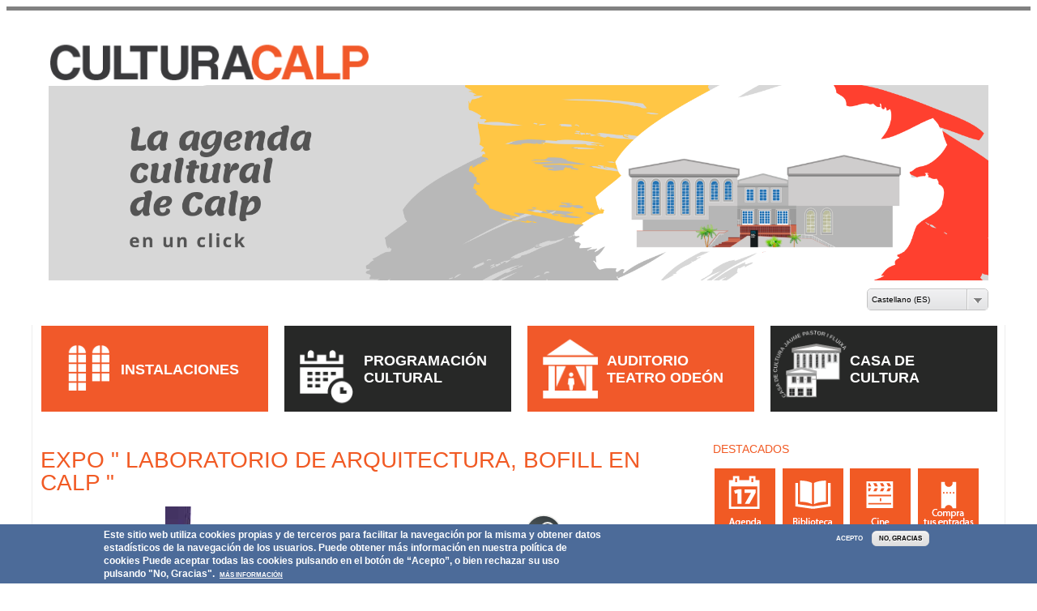

--- FILE ---
content_type: text/html; charset=utf-8
request_url: https://cultura.calp.es/es/eventos/expo-laboratorio-de-arquitectura-bofill-en-calp
body_size: 12381
content:
<!DOCTYPE html PUBLIC "-//W3C//DTD HTML+RDFa 1.1//EN">
<html lang="es" dir="ltr" version="HTML+RDFa 1.1"
  xmlns:content="http://purl.org/rss/1.0/modules/content/"
  xmlns:dc="http://purl.org/dc/terms/"
  xmlns:foaf="http://xmlns.com/foaf/0.1/"
  xmlns:og="http://ogp.me/ns#"
  xmlns:rdfs="http://www.w3.org/2000/01/rdf-schema#"
  xmlns:sioc="http://rdfs.org/sioc/ns#"
  xmlns:sioct="http://rdfs.org/sioc/types#"
  xmlns:skos="http://www.w3.org/2004/02/skos/core#"
  xmlns:xsd="http://www.w3.org/2001/XMLSchema#">
<head profile="http://www.w3.org/1999/xhtml/vocab">
  <meta http-equiv="Content-Type" content="text/html; charset=utf-8" />
<meta name="Generator" content="Drupal 7 (http://drupal.org)" />
<link rel="canonical" href="/es/eventos/expo-laboratorio-de-arquitectura-bofill-en-calp" />
<link rel="shortlink" href="/es/node/27715" />
<link rel="shortcut icon" href="https://cultura.calp.es/sites/all/themes/navin2/favicon.ico?t93xv9" type="image/vnd.microsoft.icon" />
<meta name="viewport" content="width=device-width, initial-scale=1, maximum-scale=1, minimum-scale=1, user-scalable=no" />
  <title>EXPO &quot; LABORATORIO DE ARQUITECTURA, BOFILL EN CALP &quot; | Casa de Cultura Jaume Pastor i Fluixà</title>  
  <style type="text/css" media="all">
@import url("https://cultura.calp.es/modules/system/system.base.css?t93xv9");
@import url("https://cultura.calp.es/modules/system/system.menus.css?t93xv9");
@import url("https://cultura.calp.es/modules/system/system.messages.css?t93xv9");
@import url("https://cultura.calp.es/modules/system/system.theme.css?t93xv9");
</style>
<style type="text/css" media="all">
@import url("https://cultura.calp.es/sites/all/libraries/msdropdown/css/msdropdown/dd.css?t93xv9");
</style>
<style type="text/css" media="all">
@import url("https://cultura.calp.es/sites/all/modules/availability_calendars/availability_calendar.base.css?t93xv9");
@import url("https://cultura.calp.es/modules/aggregator/aggregator.css?t93xv9");
@import url("https://cultura.calp.es/sites/all/modules/calendar/css/calendar_multiday.css?t93xv9");
@import url("https://cultura.calp.es/modules/comment/comment.css?t93xv9");
@import url("https://cultura.calp.es/sites/all/modules/date/date_repeat_field/date_repeat_field.css?t93xv9");
@import url("https://cultura.calp.es/sites/all/modules/domain/domain_nav/domain_nav.css?t93xv9");
@import url("https://cultura.calp.es/modules/field/theme/field.css?t93xv9");
@import url("https://cultura.calp.es/sites/all/modules/filebrowser/css/filebrowser_style.css?t93xv9");
@import url("https://cultura.calp.es/modules/node/node.css?t93xv9");
@import url("https://cultura.calp.es/modules/poll/poll.css?t93xv9");
</style>
<style type="text/css" media="screen">
@import url("https://cultura.calp.es/sites/all/modules/responsive_table_filter/css/responsive-table-filter.css?t93xv9");
</style>
<style type="text/css" media="all">
@import url("https://cultura.calp.es/modules/search/search.css?t93xv9");
@import url("https://cultura.calp.es/modules/user/user.css?t93xv9");
@import url("https://cultura.calp.es/sites/all/modules/webform_confirm_email/webform_confirm_email.css?t93xv9");
@import url("https://cultura.calp.es/modules/forum/forum.css?t93xv9");
@import url("https://cultura.calp.es/sites/all/modules/views/css/views.css?t93xv9");
@import url("https://cultura.calp.es/sites/all/modules/ckeditor/css/ckeditor.css?t93xv9");
@import url("https://cultura.calp.es/sites/all/modules/media/modules/media_wysiwyg/css/media_wysiwyg.base.css?t93xv9");
</style>
<style type="text/css" media="all">
@import url("https://cultura.calp.es/sites/all/modules/agreservations/agres_availability/agres_availability.css?t93xv9");
@import url("https://cultura.calp.es/sites/all/modules/agreservations/agres_views/agres_views.css?t93xv9");
@import url("https://cultura.calp.es/sites/all/modules/ctools/css/ctools.css?t93xv9");
@import url("https://cultura.calp.es/sites/all/modules/dhtml_menu/dhtml_menu.css?t93xv9");
@import url("https://cultura.calp.es/sites/all/modules/panels/css/panels.css?t93xv9");
@import url("https://cultura.calp.es/sites/all/modules/galleryformatter/gallerystyles/greenarrows/greenarrows.css?t93xv9");
@import url("https://cultura.calp.es/sites/all/modules/galleryformatter/theme/galleryformatter.css?t93xv9");
@import url("https://cultura.calp.es/sites/all/modules/md_slider/css/animate.css?t93xv9");
@import url("https://cultura.calp.es/sites/all/modules/md_slider/css/md-slider.css?t93xv9");
</style>
<style type="text/css" media="all">
<!--/*--><![CDATA[/*><!--*/
.md-objects .md-object.md-layer-3-0-0{z-index:2!important;}.md-objects .md-object.md-layer-3-1-0{z-index:999 !important;color:#ffffff !important;font-size:5em;text-decoration:none;text-transform:none;}.md-objects .md-object.md-layer-3-1-1{z-index:1000!important;}.md-objects .md-object.md-layer-3-2-0{z-index:999 !important;color:#83816c !important;font-size:5em;}.md-objects .md-object.md-layer-3-2-1{z-index:1000!important;}.md-objects .md-object.md-layer-3-3-0{z-index:1000!important;}.md-objects .md-object.md-layer-3-4-0{z-index:1000!important;}.md-objects .md-object.md-layer-3-5-0{z-index:1000!important;}.md-objects .md-object.md-layer-3-6-0{z-index:999 !important;color:#ffffff !important;font-size:5em;}.md-objects .md-object.md-layer-3-6-1{z-index:1000!important;}.md-objects .md-object.md-layer-3-7-0{z-index:1000 !important;color:#ffffff !important;font-size:5em;}

/*]]>*/-->
</style>
<style type="text/css" media="all">
@import url("https://cultura.calp.es/sites/all/modules/md_slider/css/md-slider-style.css?t93xv9");
</style>
<style type="text/css" media="all">
<!--/*--><![CDATA[/*><!--*/
@media (max-width:460px){.hideonmobile{display:none !important;}}

/*]]>*/-->
</style>
<style type="text/css" media="all">
@import url("https://cultura.calp.es/sites/all/modules/lang_dropdown/msdropdown/css/msdropdown/ldsSkin.css?t93xv9");
@import url("https://cultura.calp.es/sites/all/modules/panels/plugins/layouts/onecol/onecol.css?t93xv9");
@import url("https://cultura.calp.es/sites/all/modules/eu_cookie_compliance/css/eu_cookie_compliance.css?t93xv9");
@import url("https://cultura.calp.es/sites/all/modules/date/date_api/date.css?t93xv9");
@import url("https://cultura.calp.es/sites/default/files/ctools/css/cee329a64f46d320019bd0a9797f7f1e.css?t93xv9");
</style>
<link type="text/css" rel="stylesheet" href="https://use.fontawesome.com/releases/v5.11.2/css/all.css" media="all" />
<style type="text/css" media="all">
@import url("https://cultura.calp.es/sites/all/themes/omega/alpha/css/alpha-reset.css?t93xv9");
@import url("https://cultura.calp.es/sites/all/themes/omega/alpha/css/alpha-mobile.css?t93xv9");
@import url("https://cultura.calp.es/sites/all/themes/omega/alpha/css/alpha-alpha.css?t93xv9");
@import url("https://cultura.calp.es/sites/all/themes/omega/omega/css/formalize.css?t93xv9");
@import url("https://cultura.calp.es/sites/all/themes/omega/omega/css/omega-text.css?t93xv9");
@import url("https://cultura.calp.es/sites/all/themes/omega/omega/css/omega-branding.css?t93xv9");
@import url("https://cultura.calp.es/sites/all/themes/omega/omega/css/omega-menu.css?t93xv9");
@import url("https://cultura.calp.es/sites/all/themes/omega/omega/css/omega-forms.css?t93xv9");
@import url("https://cultura.calp.es/sites/all/themes/omega/omega/css/omega-visuals.css?t93xv9");
@import url("https://cultura.calp.es/sites/all/themes/navin2/css/navin2-base.css?t93xv9");
@import url("https://cultura.calp.es/sites/all/themes/navin2/css/navin2-font.css?t93xv9");
@import url("https://cultura.calp.es/sites/all/themes/navin2/css/navin2-form.css?t93xv9");
@import url("https://cultura.calp.es/sites/all/themes/navin2/css/navin2-branding.css?t93xv9");
@import url("https://cultura.calp.es/sites/all/themes/navin2/css/navin2-menu.css?t93xv9");
@import url("https://cultura.calp.es/sites/all/themes/navin2/css/navin2-header.css?t93xv9");
@import url("https://cultura.calp.es/sites/all/themes/navin2/css/navin2-preface.css?t93xv9");
@import url("https://cultura.calp.es/sites/all/themes/navin2/css/navin2-content.css?t93xv9");
@import url("https://cultura.calp.es/sites/all/themes/navin2/css/navin2-postfix.css?t93xv9");
@import url("https://cultura.calp.es/sites/all/themes/navin2/css/navin2-footer.css?t93xv9");
@import url("https://cultura.calp.es/sites/default/files/css_injector/css_injector_1.css?t93xv9");
@import url("https://cultura.calp.es/sites/default/files/css_injector/css_injector_2.css?t93xv9");
@import url("https://cultura.calp.es/sites/default/files/css_injector/css_injector_4.css?t93xv9");
@import url("https://cultura.calp.es/sites/default/files/css_injector/css_injector_5.css?t93xv9");
@import url("https://cultura.calp.es/sites/default/files/css_injector/css_injector_6.css?t93xv9");
@import url("https://cultura.calp.es/sites/default/files/css_injector/css_injector_7.css?t93xv9");
@import url("https://cultura.calp.es/sites/default/files/css_injector/css_injector_8.css?t93xv9");
@import url("https://cultura.calp.es/sites/default/files/css_injector/css_injector_9.css?t93xv9");
@import url("https://cultura.calp.es/sites/default/files/css_injector/css_injector_10.css?t93xv9");
@import url("https://cultura.calp.es/sites/default/files/css_injector/css_injector_11.css?t93xv9");
@import url("https://cultura.calp.es/sites/default/files/css_injector/css_injector_17.css?t93xv9");
@import url("https://cultura.calp.es/sites/default/files/css_injector/css_injector_19.css?t93xv9");
</style>
<style type="text/css" media="all">
@import url("https://cultura.calp.es/sites/default/files/css_injector/css_injector_28.css?t93xv9");
</style>

<!--[if (lt IE 9)&(!IEMobile)]>
<style type="text/css" media="all">
@import url("https://cultura.calp.es/sites/all/themes/navin2/css/navin2-alpha-default-normal.css?t93xv9");
@import url("https://cultura.calp.es/sites/all/themes/omega/alpha/css/grid/alpha_default/normal/alpha-default-normal-24.css?t93xv9");
</style>
<![endif]-->

<!--[if gte IE 9]><!-->
<style type="text/css" media="all and (min-width: 740px) and (min-device-width: 740px), (max-device-width: 800px) and (min-width: 740px) and (orientation:landscape)">
@import url("https://cultura.calp.es/sites/all/themes/navin2/css/navin2-alpha-default-narrow.css?t93xv9");
@import url("https://cultura.calp.es/sites/all/themes/omega/alpha/css/grid/alpha_default/narrow/alpha-default-narrow-24.css?t93xv9");
</style>
<!--<![endif]-->

<!--[if gte IE 9]><!-->
<style type="text/css" media="all and (min-width: 980px) and (min-device-width: 980px), all and (max-device-width: 1024px) and (min-width: 1024px) and (orientation:landscape)">
@import url("https://cultura.calp.es/sites/all/themes/navin2/css/navin2-alpha-default-normal.css?t93xv9");
@import url("https://cultura.calp.es/sites/all/themes/omega/alpha/css/grid/alpha_default/normal/alpha-default-normal-24.css?t93xv9");
</style>
<!--<![endif]-->

<!--[if gte IE 9]><!-->
<style type="text/css" media="all and (min-width: 1220px)">
@import url("https://cultura.calp.es/sites/all/themes/navin2/css/navin2-alpha-default-wide.css?t93xv9");
@import url("https://cultura.calp.es/sites/all/themes/omega/alpha/css/grid/alpha_default/wide/alpha-default-wide-24.css?t93xv9");
</style>
<!--<![endif]-->
  <script type="text/javascript" src="https://cultura.calp.es/sites/default/files/js/js_6UR8aB1w5-y_vdUUdWDWlX2QhWu_qIXlEGEV48YgV-c.js"></script>
<script type="text/javascript" src="https://cultura.calp.es/sites/default/files/js/js_WwwX68M9x5gJGdauMeCoSQxOzb1Ebju-30k5FFWQeH0.js"></script>
<script type="text/javascript" src="https://cultura.calp.es/sites/default/files/js/js_H4cLI1G_0G_POVnWiEdfJq6oSwOGf24qJnZVrlNaKxg.js"></script>
<script type="text/javascript" src="https://cultura.calp.es/sites/default/files/js/js_EQ0rUuyUWnQMAm3_1F3IjJak7fJ6a82YRioDJWW61dk.js"></script>
<script type="text/javascript">
<!--//--><![CDATA[//><!--
(function($) {
      $(document).ready(function() {
          effectsIn = Drupal.settings.inEffects;
          effectsOut = Drupal.settings.outEffects;
          var options_3 = Drupal.settings.md_slider_options_3;
          if(!window.listMegaSlide){window.listMegaSlide = [];} $('.md-slide-items').each(function(index, item){
            if($(item).attr('id') == 'md-slider-3-block'){
              listMegaSlide[index] = $('#md-slider-3-block').mdSlider(options_3);
            }
          });
      });
    })(jQuery);
//--><!]]>
</script>
<script type="text/javascript" src="https://cultura.calp.es/sites/default/files/js/js_yAh8ADqT1fhVkFFXdg6gBy78cmgdDuTA52JMSMbnwKc.js"></script>
<script type="text/javascript" src="https://www.googletagmanager.com/gtag/js?id=G-WTPGBD6ZTQ"></script>
<script type="text/javascript">
<!--//--><![CDATA[//><!--
window.dataLayer = window.dataLayer || [];function gtag(){dataLayer.push(arguments)};gtag("js", new Date());gtag("set", "developer_id.dMDhkMT", true);gtag("config", "G-WTPGBD6ZTQ", {"groups":"default","anonymize_ip":true});
//--><!]]>
</script>
<script type="text/javascript" src="https://cultura.calp.es/sites/default/files/js/js_zUSjpGRoicqTSIT_VaaJLBk1IhrEOmJ2j_xrttNH_D4.js"></script>
<script type="text/javascript" src="https://cultura.calp.es/sites/default/files/js/js_EMr1ZE4m9uQ3jrSCf_6MbJqTjrBfJrQvOBWjIVH3D1E.js"></script>
<script type="text/javascript" src="https://cultura.calp.es/sites/default/files/js/js_LDo9b53AOXxzJLBi981dmJJNWLGIot7NirdBz67Xn-U.js"></script>
<script type="text/javascript" src="https://cultura.calp.es/sites/default/files/js/js_kBnp6IdXR-eS875dmpFvAvKPHUYMbSHvVEzxEQ0gFmg.js"></script>
<script type="text/javascript">
<!--//--><![CDATA[//><!--
jQuery.extend(Drupal.settings, {"basePath":"\/","pathPrefix":"es\/","setHasJsCookie":0,"ajaxPageState":{"theme":"navin2","theme_token":"m6ulgh1_kcMU5mHjDiWmfHRYi3f3qaoPHDlbRpwc4KU","js":{"0":1,"sites\/all\/modules\/eu_cookie_compliance\/js\/eu_cookie_compliance.min.js":1,"sites\/all\/modules\/jquery_update\/replace\/jquery\/2.2\/jquery.min.js":1,"misc\/jquery-extend-3.4.0.js":1,"misc\/jquery-html-prefilter-3.5.0-backport.js":1,"misc\/jquery.once.js":1,"misc\/drupal.js":1,"sites\/all\/modules\/jquery_update\/js\/jquery_browser.js":1,"sites\/all\/modules\/jquery_update\/replace\/ui\/external\/jquery.cookie.js":1,"misc\/form-single-submit.js":1,"sites\/all\/modules\/admin_menu\/admin_devel\/admin_devel.js":1,"sites\/all\/modules\/entityreference\/js\/entityreference.js":1,"public:\/\/languages\/es_i1MdpKqBZjejoHU3tBsI6-HjnCqMGRmiKhuAHpylSWg.js":1,"sites\/all\/modules\/dhtml_menu\/dhtml_menu.js":1,"sites\/all\/modules\/custom_search\/js\/custom_search.js":1,"sites\/all\/modules\/select_with_style\/select_with_style\/select_with_style.js":1,"sites\/all\/modules\/md_slider\/js\/jquery.touchwipe.js":1,"sites\/all\/modules\/md_slider\/js\/modernizr.js":1,"sites\/all\/modules\/md_slider\/js\/jquery.easing.js":1,"sites\/all\/modules\/md_slider\/js\/md-slider.js":1,"1":1,"sites\/all\/modules\/entity_iframe\/modules\/entity_iframe_resize\/js\/entity-iframe-consumer.js":1,"sites\/all\/modules\/google_analytics\/googleanalytics.js":1,"https:\/\/www.googletagmanager.com\/gtag\/js?id=G-WTPGBD6ZTQ":1,"2":1,"sites\/all\/modules\/lang_dropdown\/lang_dropdown.js":1,"sites\/all\/modules\/field_group\/field_group.js":1,"sites\/all\/modules\/agreservations\/js\/agresdatechange.js":1,"sites\/all\/themes\/navin2\/js\/global.js":1,"sites\/all\/themes\/omega\/omega\/js\/jquery.formalize.min.js":1,"sites\/all\/themes\/omega\/omega\/js\/omega-mediaqueries.js":1,"sites\/all\/themes\/omega\/omega\/js\/omega-equalheights.js":1,"sites\/all\/libraries\/msdropdown\/js\/msdropdown\/jquery.dd.min.js":1},"css":{"modules\/system\/system.base.css":1,"modules\/system\/system.menus.css":1,"modules\/system\/system.messages.css":1,"modules\/system\/system.theme.css":1,"sites\/all\/libraries\/msdropdown\/css\/msdropdown\/dd.css":1,"sites\/all\/modules\/availability_calendars\/availability_calendar.base.css":1,"modules\/aggregator\/aggregator.css":1,"sites\/all\/modules\/calendar\/css\/calendar_multiday.css":1,"modules\/comment\/comment.css":1,"sites\/all\/modules\/date\/date_repeat_field\/date_repeat_field.css":1,"sites\/all\/modules\/domain\/domain_nav\/domain_nav.css":1,"modules\/field\/theme\/field.css":1,"sites\/all\/modules\/filebrowser\/css\/filebrowser_style.css":1,"modules\/node\/node.css":1,"modules\/poll\/poll.css":1,"sites\/all\/modules\/responsive_table_filter\/css\/responsive-table-filter.css":1,"modules\/search\/search.css":1,"modules\/user\/user.css":1,"sites\/all\/modules\/webform_confirm_email\/webform_confirm_email.css":1,"modules\/forum\/forum.css":1,"sites\/all\/modules\/views\/css\/views.css":1,"sites\/all\/modules\/ckeditor\/css\/ckeditor.css":1,"sites\/all\/modules\/media\/modules\/media_wysiwyg\/css\/media_wysiwyg.base.css":1,"sites\/all\/modules\/agreservations\/agreservations.css":1,"sites\/all\/modules\/agreservations\/agres_availability\/agres_availability.css":1,"sites\/all\/modules\/agreservations\/agres_views\/agres_views.css":1,"sites\/all\/modules\/ctools\/css\/ctools.css":1,"sites\/all\/modules\/dhtml_menu\/dhtml_menu.css":1,"sites\/all\/modules\/panels\/css\/panels.css":1,"sites\/all\/modules\/galleryformatter\/gallerystyles\/greenarrows\/greenarrows.css":1,"sites\/all\/modules\/galleryformatter\/theme\/galleryformatter.css":1,"sites\/all\/modules\/md_slider\/css\/animate.css":1,"sites\/all\/modules\/md_slider\/css\/md-slider.css":1,"0":1,"sites\/all\/modules\/md_slider\/css\/md-slider-style.css":1,"1":1,"sites\/all\/modules\/lang_dropdown\/msdropdown\/css\/msdropdown\/ldsSkin.css":1,"sites\/all\/modules\/panels\/plugins\/layouts\/onecol\/onecol.css":1,"sites\/all\/modules\/eu_cookie_compliance\/css\/eu_cookie_compliance.css":1,"sites\/all\/modules\/date\/date_api\/date.css":1,"public:\/\/ctools\/css\/cee329a64f46d320019bd0a9797f7f1e.css":1,"https:\/\/use.fontawesome.com\/releases\/v5.11.2\/css\/all.css":1,"sites\/all\/themes\/omega\/alpha\/css\/alpha-reset.css":1,"sites\/all\/themes\/omega\/alpha\/css\/alpha-mobile.css":1,"sites\/all\/themes\/omega\/alpha\/css\/alpha-alpha.css":1,"sites\/all\/themes\/omega\/omega\/css\/formalize.css":1,"sites\/all\/themes\/omega\/omega\/css\/omega-text.css":1,"sites\/all\/themes\/omega\/omega\/css\/omega-branding.css":1,"sites\/all\/themes\/omega\/omega\/css\/omega-menu.css":1,"sites\/all\/themes\/omega\/omega\/css\/omega-forms.css":1,"sites\/all\/themes\/omega\/omega\/css\/omega-visuals.css":1,"sites\/all\/themes\/navin2\/css\/navin2-base.css":1,"sites\/all\/themes\/navin2\/css\/navin2-font.css":1,"sites\/all\/themes\/navin2\/css\/navin2-form.css":1,"sites\/all\/themes\/navin2\/css\/navin2-branding.css":1,"sites\/all\/themes\/navin2\/css\/navin2-menu.css":1,"sites\/all\/themes\/navin2\/css\/navin2-header.css":1,"sites\/all\/themes\/navin2\/css\/navin2-preface.css":1,"sites\/all\/themes\/navin2\/css\/navin2-content.css":1,"sites\/all\/themes\/navin2\/css\/navin2-postfix.css":1,"sites\/all\/themes\/navin2\/css\/navin2-footer.css":1,"public:\/\/css_injector\/css_injector_1.css":1,"public:\/\/css_injector\/css_injector_2.css":1,"public:\/\/css_injector\/css_injector_4.css":1,"public:\/\/css_injector\/css_injector_5.css":1,"public:\/\/css_injector\/css_injector_6.css":1,"public:\/\/css_injector\/css_injector_7.css":1,"public:\/\/css_injector\/css_injector_8.css":1,"public:\/\/css_injector\/css_injector_9.css":1,"public:\/\/css_injector\/css_injector_10.css":1,"public:\/\/css_injector\/css_injector_11.css":1,"public:\/\/css_injector\/css_injector_17.css":1,"public:\/\/css_injector\/css_injector_19.css":1,"public:\/\/css_injector\/css_injector_28.css":1,"ie::normal::sites\/all\/themes\/navin2\/css\/navin2-alpha-default-normal.css":1,"ie::normal::sites\/all\/themes\/omega\/alpha\/css\/grid\/alpha_default\/normal\/alpha-default-normal-24.css":1,"narrow::sites\/all\/themes\/navin2\/css\/navin2-alpha-default-narrow.css":1,"sites\/all\/themes\/omega\/alpha\/css\/grid\/alpha_default\/narrow\/alpha-default-narrow-24.css":1,"normal::sites\/all\/themes\/navin2\/css\/navin2-alpha-default-normal.css":1,"sites\/all\/themes\/omega\/alpha\/css\/grid\/alpha_default\/normal\/alpha-default-normal-24.css":1,"wide::sites\/all\/themes\/navin2\/css\/navin2-alpha-default-wide.css":1,"sites\/all\/themes\/omega\/alpha\/css\/grid\/alpha_default\/wide\/alpha-default-wide-24.css":1}},"dhtmlMenu":{"nav":"open","animation":{"effects":{"height":"height","opacity":"opacity","width":0},"speed":"500"},"effects":{"siblings":"close-same-tree","children":"none","remember":"0"},"filter":{"type":"blacklist","list":{"main-menu":0,"management":0,"menu-ayuntamiento":0,"menu-gobierno-abierto":0,"navigation":0,"shortcut-set-1":0,"user-menu":0}}},"custom_search":{"form_target":"_self","solr":0},"inEffects":["bounceIn","bounceInDown","bounceInUp","bounceInLeft","bounceInRight","fadeIn","fadeInUp","fadeInDown","fadeInLeft","fadeInRight","fadeInUpBig","fadeInDownBig","fadeInLeftBig","fadeInRightBig","flipInX","flipInY","foolishIn","lightSpeedIn","puffIn","rollIn","rotateIn","rotateInDownLeft","rotateInDownRight","rotateInUpLeft","rotateInUpRight","twisterInDown","twisterInUp","swap","swashIn","tinRightIn","tinLeftIn","tinUpIn","tinDownIn","vanishIn"],"outEffects":["bombRightOut","bombLeftOut","bounceOut","bounceOutDown","bounceOutUp","bounceOutLeft","bounceOutRight","fadeOut","fadeOutUp","fadeOutDown","fadeOutLeft","fadeOutRight","fadeOutUpBig","fadeOutDownBig","fadeOutLeftBig","fadeOutRightBig","flipOutX","flipOutY","foolishOut","hinge","holeOut","lightSpeedOut","puffOut","rollOut","rotateOut","rotateOutDownLeft","rotateOutDownRight","rotateOutUpLeft","rotateOutUpRight","rotateDown","rotateUp","rotateLeft","rotateRight","swashOut","tinRightOut","tinLeftOut","tinUpOut","tinDownOut","vanishOut"],"md_slider_options_3":{"fullwidth":true,"transitionsSpeed":1000,"width":"1920","height":"400","enableDrag":true,"responsive":true,"pauseOnHover":false,"loop":true,"showLoading":true,"loadingPosition":"top","showArrow":true,"showBullet":false,"showNavigationLinks":false,"posBullet":"5","showThumb":false,"posThumb":"1","slideShowDelay":"16000","slideShow":true,"styleBorder":"0","styleShadow":"0","videoBox":false,"autoplayVideo":false},"lang_dropdown":{"language_content":{"jsWidget":{"widget":"msdropdown","visibleRows":"5","roundedCorner":1,"animStyle":"show","event":"click","mainCSS":"ldsSkinAfter"}}},"eu_cookie_compliance":{"cookie_policy_version":"1.0.0","popup_enabled":1,"popup_agreed_enabled":0,"popup_hide_agreed":0,"popup_clicking_confirmation":false,"popup_scrolling_confirmation":false,"popup_html_info":"\u003Cdiv class=\u0022eu-cookie-compliance-banner eu-cookie-compliance-banner-info eu-cookie-compliance-banner--opt-in\u0022\u003E\n  \u003Cdiv class=\u0022popup-content info\u0022\u003E\n        \u003Cdiv id=\u0022popup-text\u0022\u003E\n      \u003Cp\u003EEste sitio web utiliza cookies propias y de terceros para facilitar la navegaci\u00f3n por la misma y obtener datos estad\u00edsticos de la navegaci\u00f3n de los usuarios.\u003C\/p\u003E\n\u003Cp\u003EPuede obtener m\u00e1s informaci\u00f3n en nuestra pol\u00edtica de cookies\u003C\/p\u003E\n\u003Cp\u003EPuede aceptar todas las cookies pulsando en el bot\u00f3n de \u201cAcepto\u201d, o bien rechazar su uso pulsando \u0022No, Gracias\u0022.\u00a0\u003C\/p\u003E\n              \u003Cbutton type=\u0022button\u0022 class=\u0022find-more-button eu-cookie-compliance-more-button\u0022\u003EM\u00e1s informaci\u00f3n\u003C\/button\u003E\n          \u003C\/div\u003E\n    \n    \u003Cdiv id=\u0022popup-buttons\u0022 class=\u0022\u0022\u003E\n            \u003Cbutton type=\u0022button\u0022 class=\u0022agree-button eu-cookie-compliance-secondary-button\u0022\u003EAcepto\u003C\/button\u003E\n              \u003Cbutton type=\u0022button\u0022 class=\u0022decline-button eu-cookie-compliance-default-button\u0022 \u003ENo, gracias\u003C\/button\u003E\n          \u003C\/div\u003E\n  \u003C\/div\u003E\n\u003C\/div\u003E","use_mobile_message":false,"mobile_popup_html_info":"\u003Cdiv class=\u0022eu-cookie-compliance-banner eu-cookie-compliance-banner-info eu-cookie-compliance-banner--opt-in\u0022\u003E\n  \u003Cdiv class=\u0022popup-content info\u0022\u003E\n        \u003Cdiv id=\u0022popup-text\u0022\u003E\n                    \u003Cbutton type=\u0022button\u0022 class=\u0022find-more-button eu-cookie-compliance-more-button\u0022\u003EM\u00e1s informaci\u00f3n\u003C\/button\u003E\n          \u003C\/div\u003E\n    \n    \u003Cdiv id=\u0022popup-buttons\u0022 class=\u0022\u0022\u003E\n            \u003Cbutton type=\u0022button\u0022 class=\u0022agree-button eu-cookie-compliance-secondary-button\u0022\u003EAcepto\u003C\/button\u003E\n              \u003Cbutton type=\u0022button\u0022 class=\u0022decline-button eu-cookie-compliance-default-button\u0022 \u003ENo, gracias\u003C\/button\u003E\n          \u003C\/div\u003E\n  \u003C\/div\u003E\n\u003C\/div\u003E\n","mobile_breakpoint":"768","popup_html_agreed":"\u003Cdiv\u003E\n  \u003Cdiv class=\u0022popup-content agreed\u0022\u003E\n    \u003Cdiv id=\u0022popup-text\u0022\u003E\n          \u003C\/div\u003E\n    \u003Cdiv id=\u0022popup-buttons\u0022\u003E\n      \u003Cbutton type=\u0022button\u0022 class=\u0022hide-popup-button eu-cookie-compliance-hide-button\u0022\u003EOcultar\u003C\/button\u003E\n              \u003Cbutton type=\u0022button\u0022 class=\u0022find-more-button eu-cookie-compliance-more-button-thank-you\u0022 \u003EMore info\u003C\/button\u003E\n          \u003C\/div\u003E\n  \u003C\/div\u003E\n\u003C\/div\u003E","popup_use_bare_css":false,"popup_height":"auto","popup_width":"100%","popup_delay":1000,"popup_link":"https:\/\/www.calp.es\/es\/content\/pol\u00edtica-privacidad","popup_link_new_window":1,"popup_position":null,"fixed_top_position":false,"popup_language":"es","store_consent":false,"better_support_for_screen_readers":0,"reload_page":0,"domain":"","domain_all_sites":0,"popup_eu_only_js":0,"cookie_lifetime":"100","cookie_session":false,"disagree_do_not_show_popup":0,"method":"opt_in","allowed_cookies":"","withdraw_markup":"\u003Cbutton type=\u0022button\u0022 class=\u0022eu-cookie-withdraw-tab\u0022\u003E\u003C\/button\u003E\n\u003Cdiv class=\u0022eu-cookie-withdraw-banner\u0022\u003E\n  \u003Cdiv class=\u0022popup-content info\u0022\u003E\n    \u003Cdiv id=\u0022popup-text\u0022\u003E\n          \u003C\/div\u003E\n    \u003Cdiv id=\u0022popup-buttons\u0022\u003E\n      \u003Cbutton type=\u0022button\u0022 class=\u0022eu-cookie-withdraw-button\u0022\u003E\u003C\/button\u003E\n    \u003C\/div\u003E\n  \u003C\/div\u003E\n\u003C\/div\u003E\n","withdraw_enabled":false,"withdraw_button_on_info_popup":0,"cookie_categories":[],"cookie_categories_details":[],"enable_save_preferences_button":1,"cookie_name":"","cookie_value_disagreed":"0","cookie_value_agreed_show_thank_you":"1","cookie_value_agreed":"2","containing_element":"body","automatic_cookies_removal":1,"close_button_action":"close_banner"},"googleanalytics":{"account":["G-WTPGBD6ZTQ"],"trackOutbound":1,"trackMailto":1,"trackDownload":1,"trackDownloadExtensions":"7z|aac|arc|arj|asf|asx|avi|bin|csv|doc(x|m)?|dot(x|m)?|exe|flv|gif|gz|gzip|hqx|jar|jpe?g|js|mp(2|3|4|e?g)|mov(ie)?|msi|msp|pdf|phps|png|ppt(x|m)?|pot(x|m)?|pps(x|m)?|ppam|sld(x|m)?|thmx|qtm?|ra(m|r)?|sea|sit|tar|tgz|torrent|txt|wav|wma|wmv|wpd|xls(x|m|b)?|xlt(x|m)|xlam|xml|z|zip"},"urlIsAjaxTrusted":{"\/es\/eventos\/expo-laboratorio-de-arquitectura-bofill-en-calp":true},"omega":{"layouts":{"primary":"normal","order":["narrow","normal","wide"],"queries":{"narrow":"all and (min-width: 740px) and (min-device-width: 740px), (max-device-width: 800px) and (min-width: 740px) and (orientation:landscape)","normal":"all and (min-width: 980px) and (min-device-width: 980px), all and (max-device-width: 1024px) and (min-width: 1024px) and (orientation:landscape)","wide":"all and (min-width: 1220px)"}}},"navin":{"search_text":"Search Casa de Cultura Jaume Pastor i Fluix\u00e0..."}});
//--><!]]>
</script>
  <!--[if lt IE 9]><script src="http://html5shiv.googlecode.com/svn/trunk/html5.js"></script><![endif]-->
</head>
<body class="html not-front not-logged-in page-node page-node- page-node-27715 node-type-eventos domain-cultura-ajcalp-es i18n-es context-eventos">
  <div id="skip-link">
    <a href="#main-content" class="element-invisible element-focusable">Pasar al contenido principal</a>
  </div>
  <div class="region region-page-top" id="region-page-top">
  <div class="region-inner region-page-top-inner">
      </div>
</div>  <div class="page clearfix" id="page">
      <header id="section-header" class="section section-header">
  <div id="zone-branding-wrapper" class="zone-wrapper zone-branding-wrapper clearfix">  
  <div id="zone-branding" class="zone zone-branding clearfix container-24">
    <div class="grid-24 region region-branding" id="region-branding">
  <div class="region-inner region-branding-inner">
        <div class="branding-data clearfix">
            <div class="logo-img">
        <a href="/es" rel="home" title="Casa de Cultura Jaume Pastor i Fluixà"><img src="https://cultura.calp.es/sites/default/files/logo%20cultura-01.png" alt="Casa de Cultura Jaume Pastor i Fluixà" id="logo" /></a>      </div>
                        <hgroup class="site-name-slogan">        
                                <h2 class="site-name element-invisible"><a href="/es" title="Inicio">Casa de Cultura Jaume Pastor i Fluixà</a></h2>
                              </hgroup>
          </div>
        <div id="block-md-slider-md-slider-5936a50b6e332" class="block block-md-slider" class="block block-md-slider block-md-slider-5936a50b6e332 block-md-slider-md-slider-5936a50b6e332 odd block-without-title" id="block-md-slider-md-slider-5936a50b6e332">

    
  <div class="content" class="content clearfix">
    <div id="md-slider-3-block" class="md-slide-items" data-thumb-width='100' data-thumb-height='75' style='min-height:400px;'>
    <div class="wrap-loader-slider animated">
        <div class="wrap-cube">
            <div class="sk-cube-grid">
                <div class="sk-cube sk-cube1"></div>
                <div class="sk-cube sk-cube2"></div>
                <div class="sk-cube sk-cube3"></div>
                <div class="sk-cube sk-cube4"></div>
                <div class="sk-cube sk-cube5"></div>
                <div class="sk-cube sk-cube6"></div>
                <div class="sk-cube sk-cube7"></div>
                <div class="sk-cube sk-cube8"></div>
                <div class="sk-cube sk-cube9"></div>
            </div>
        </div>
    </div>
          
  <div class="md-slide-item slide-1" data-timeout='16000' data-transition="slit-vertical-down,strip-up-right,left-curtain" data-thumb-type='image' data-thumb-alt='La agenda cultural de Calp' data-thumb='https://cultura.calp.es/sites/default/files/styles/md_slider_3_thumb/public/La%20agenda%20cultural%20de%20Calp%20ES.png?itok=T5ZY_aFK'>
    <div class="md-mainimg" style="">
              <img src="https://cultura.calp.es/sites/default/files/La%20agenda%20cultural%20de%20Calp%20ES.png" alt="La agenda cultural de Calp" />
          </div>
        <div class="md-objects">
                <div class="md-object md-layer-3-0-0 fdsfds" data-x='0' data-y='0' data-width='1920' data-height='400' data-start='0' data-stop='16000'>
                        <a href="https://cultura.calp.es/es/agenda-cultural"></a>
              </div>
          </div>
  </div>
          
  <div class="md-slide-item slide-2" data-timeout='16000' data-transition="slit-vertical-down,strip-up-down-right,strip-up-down-left" data-thumb-type='image' data-thumb-alt='Próximos eventos musicales' data-thumb='https://cultura.calp.es/sites/default/files/styles/md_slider_3_thumb/public/M%C3%BAsica.jpg?itok=nI9lDnjM'>
    <div class="md-mainimg" style="">
              <img src="https://cultura.calp.es/sites/default/files/M%C3%BAsica.jpg" alt="Pr&oacute;ximos eventos musicales" />
          </div>
        <div class="md-objects">
                <div class="md-object none md-layer-3-1-0 fdsfds" data-x='100' data-y='169' data-width='215' data-height='54' data-start='0' data-stop='16000'>
                        <strong>Música</strong>              </div>
                <div class="md-object md-layer-3-1-1 fdsfds" data-x='0' data-y='0' data-width='1920' data-height='400' data-start='0' data-stop='16000'>
                        <a href="https://cultura.calp.es/es/musica"></a>
              </div>
          </div>
  </div>
          
  <div class="md-slide-item slide-3" data-timeout='16000' data-transition="slit-horizontal-top-right,slit-vertical-down" data-thumb-type='image' data-thumb-alt='Próximas exposiciones' data-thumb='https://cultura.calp.es/sites/default/files/styles/md_slider_3_thumb/public/Exposiciones.jpg?itok=giaFYYq_'>
    <div class="md-mainimg" style="">
              <img src="https://cultura.calp.es/sites/default/files/Exposiciones.jpg" alt="Pr&oacute;ximas exposiciones" />
          </div>
        <div class="md-objects">
                <div class="md-object md-layer-3-2-0 fdsfds" data-x='100' data-y='170' data-width='362' data-height='54' data-start='0' data-stop='16000'>
                        <strong>Exposiciones</strong>              </div>
                <div class="md-object md-layer-3-2-1 fdsfds" data-x='0' data-y='0' data-width='1920' data-height='400' data-start='0' data-stop='16000'>
                        <a href="https://cultura.calp.es/es/exposiciones"></a>
              </div>
          </div>
  </div>
          
          
          
          
          
          
    </div>
  </div>
</div>
<div id="block-lang-dropdown-language-content" class="block block-lang-dropdown" class="block block-lang-dropdown block-language-content block-lang-dropdown-language-content even block-without-title" id="block-lang-dropdown-language-content">

    
  <div class="content" class="content clearfix">
    <form class="lang_dropdown_form language_content" id="lang_dropdown_form_language_content" action="/es/eventos/expo-laboratorio-de-arquitectura-bofill-en-calp" method="post" accept-charset="UTF-8"><div><div class="form-item form-type-select form-item-lang-dropdown-select">
 <select class="lang-dropdown-select-element form-select" id="lang-dropdown-select-language_content" style="width:148px" name="lang_dropdown_select"><option value="es" selected="selected">Castellano (ES)</option><option value="ca">Valenciano (VA)</option><option value="en">English (EN)</option><option value="de">Deutsch (DE)</option><option value="nl">Nederlands (NL)</option><option value="fr">Français (FR)</option></select>
</div>
<input type="hidden" name="es" value="/es" />
<input type="hidden" name="ca" value="/va" />
<input type="hidden" name="en" value="/en" />
<input type="hidden" name="de" value="/de" />
<input type="hidden" name="nl" value="/nl" />
<input type="hidden" name="fr" value="/fr" />
<noscript><div>
<input type="submit" id="edit-submit" name="op" value="Go" class="form-submit" />
</div></noscript><input type="hidden" name="form_build_id" value="form-bdTh59PZi7-LgbFWczF5szvfRzjKRjiOjYuhvua1NvA" />
<input type="hidden" name="form_id" value="lang_dropdown_form" />
</div></form>  </div>
</div>
  </div>
</div>  </div>
  <div class="separator"></div>
</div><div id="zone-menu-wrapper" class="zone-wrapper zone-menu-wrapper clearfix">  
  <div id="zone-menu" class="zone zone-menu clearfix container-24">
    <div class="grid-24 region region-menu" id="region-menu">
  <div class="region-inner region-menu-inner">
              </div>
</div>
  </div>
  <div class="separator"></div>
</div></header>    
      <section id="section-content" class="section section-content">
  <div class="section-wrapper container-24">
    <div id="zone-content-wrapper" class="zone-wrapper zone-content-wrapper clearfix">  
  <div id="zone-content" class="zone zone-content clearfix container-24">    
    <div class="grid-16 region region-content" id="region-content">
  <div class="region-inner region-content-inner">
    <a id="main-content"></a>
                <h1 class="title" id="page-title">EXPO &quot; LABORATORIO DE ARQUITECTURA, BOFILL EN CALP &quot;</h1>
                <div class="tabs clearfix"></div>                  <div id="block-system-main" class="block block-system" class="block block-system block-main block-system-main odd block-without-title" id="block-system-main">

    
  <div class="content" class="content clearfix">
    <article about="/es/eventos/expo-laboratorio-de-arquitectura-bofill-en-calp" typeof="sioc:Item foaf:Document" class="node node-eventos node-published node-not-promoted node-not-sticky author-infocultura odd clearfix" id="node-eventos-27715">
    
    
    
  
  <div class="content clearfix">
    <div class="field field-name-field-image field-type-image field-label-hidden"><div class="field-items"><div class="field-item even"><div class="galleryformatter galleryview galleryformatter-greenarrows">
  <div class="gallery-slides" style="width: 500px; height: 312px;">
    <div class="gallery-frame">
      <ul>
              <li class="gallery-slide" id="slide-0-field_image-27715">
          <a href="https://cultura.calp.es/sites/default/files/24%2007%20a%2031%2008%2023%20Cartel%20New%20EXPO%20BOFILL.jpg" title="EXPO &quot; LABORATORIO DE ARQUITECTURA, BOFILL EN CALP &quot;" class="shownext"><span class="view-full" title="View the full image">View the full image</span></a><img typeof="foaf:Image" src="https://cultura.calp.es/sites/default/files/styles/galleryformatter_slide/public/24%2007%20a%2031%2008%2023%20Cartel%20New%20EXPO%20BOFILL.jpg?itok=33juJTYX" width="500" height="312" alt="" title="EXPO &quot; LABORATORIO DE ARQUITECTURA, BOFILL EN CALP &quot;" />                  </li>
            </ul>
    </div>
  </div>
  </div>
</div></div></div><div class="field field-name-field-categoria field-type-taxonomy-term-reference field-label-inline clearfix"><div class="field-label">Categoría:&nbsp;</div><div class="field-items"><div class="field-item even"><a href="/es/exposicion" typeof="skos:Concept" property="rdfs:label skos:prefLabel" datatype="">Exposición</a></div></div></div><div class="field field-name-field-fecha field-type-datetime field-label-inline clearfix"><div class="field-label">Fecha:&nbsp;</div><div class="field-items"><div class="field-item even"><span  class="date-display-range"><span  property="dc:date" datatype="xsd:dateTime" content="2023-07-24T10:00:00+02:00" class="date-display-start">Lunes, 24 Julio, 2023 - 10:00</span> a <span  property="dc:date" datatype="xsd:dateTime" content="2023-09-30T22:00:00+02:00" class="date-display-end">Sábado, 30 Septiembre, 2023 - 22:00</span></span></div></div></div><div class="field field-name-field-ubicaci-n field-type-text field-label-inline clearfix"><div class="field-label">Ubicación:&nbsp;</div><div class="field-items"><div class="field-item even">SALA DE EXPOSICIONES CASA CULTURA CALP (AV. MASNOU, 1)</div></div></div><div class="field field-name-field-entrada field-type-text field-label-inline clearfix"><div class="field-label">Info Entrada:&nbsp;</div><div class="field-items"><div class="field-item even">ENTRADA LIBRE</div></div></div><div class="field field-name-field-taquilla field-type-text field-label-inline clearfix"><div class="field-label">Info Taquilla:&nbsp;</div><div class="field-items"><div class="field-item even">ENTRADA GRATUITA, AFORO LIMITADO </div></div></div><div class="field field-name-field-resumen field-type-text-long field-label-above"><div class="field-label">Más Información:&nbsp;</div><div class="field-items"><div class="field-item even"><p><em><strong><span style="font-size:18px;"><span style="background-color:#f1c40f;">EXPO " LABORATORIO DE ARQUITECTURA, BOFILL EN CALP "</span></span></strong></em></p>
<p><em><strong><span style="font-size:18px;"><span style="background-color:#f1c40f;">INAUGURACIÓN / 20:00 HORAS / SALA EXPOSICIONES "CASA DE CULTURA, CALP"</span></span></strong></em></p>
<p><em><strong><u><span style="font-size:14px;"><span style="background-color:#2ecc71;">Exposición diseñada por el taller de arquitectura de Ángel Rocamora y a continuación se procederá a la emisión en el Saló Blau del documental La Manzanera, la utopía de Bofill en Calp realizado por el departamento de comunicación del ayuntamiento, en el cual han participado desde los vecinos y presidentes de las edificaciones, hasta los promotores y el propio Taller Bofill.</span></span></u></strong></em></p>
</div></div></div><div class="field field-name-field-organiza field-type-text field-label-inline clearfix"><div class="field-label">Organiza:&nbsp;</div><div class="field-items"><div class="field-item even">AYUNTAMIENTO DE CALP</div></div></div>  </div>
  
  <div class="clearfix">
          <nav class="links node-links clearfix"></nav>
    
      </div>
</article>  </div>
</div>
      </div>
</div>
<aside class="grid-8 region region-sidebar-second" id="region-sidebar-second">
  <div class="separator"></div>
  <div class="region-inner region-sidebar-second-inner">
    <div id="block-block-24" class="block block-block" class="block block-block block-24 block-block-24 odd" id="block-block-24">

    <div class="block-title">
    <h2 class="block-title">
      <div class="text">Destacados</div>
      <div class="separator"></div>    
    </h2>
  </div>
  
  <div class="content" class="content clearfix">
    <div class="destacados" style="margin-bottom:15px;"><a href="https://cultura.calp.es/es/agendaweb"><img alt="Agenda" src="/imagenes/destcult_agenda_ES.png" style="width: 75px; height: 75px;" /></a> <a href="https://cultura.calp.es/es/biblioteca"><img alt="Biblioteca" src="/imagenes/destcult_biblioteca_ES.png" style="width: 75px; height: 75px;" /></a> <a href="https://cultura.calp.es/es/cine"><img alt="Cine" src="/imagenes/destcult_cine_ES.png" style="width: 75px; height: 75px;" /></a> <a href="https://entradas.instanticket.es/cultcalp/public/janto/" target="_blank"><img alt="Compra tus entradas" src="/imagenes/destcult_compra_ES.png" style="width: 75px; height: 75px;" /></a> <a href="https://cultura.calp.es/es/certamenes-concursos"><img alt="Concursos y Certámenes" src="/imagenes/destcult_concursos_ES.png" style="width: 75px; height: 75px;" /></a> <a href="https://cultura.calp.es/es/cursos-talleres"><img alt="Cursos" src="/imagenes/destcult_cursos_ES.png" style="width: 75px; height: 75px;" /></a> <a href="https://cultura.calp.es/es/exposiciones"><img alt="Exposiciones" src="/imagenes/destcult_exposiciones_ES.png" style="width: 75px; height: 75px;" /></a> <a href="https://www.calpe.es/es/descubre-calpe/turismo-cultural/museos-y-monumentos/museos" target="_blank"><img alt="Museos" src="/imagenes/destcult_museos_ES.png" style="width: 75px; height: 75px;" /></a> <a href="https://cultura.calp.es/es/taquilla"><img alt="Tickets" src="/imagenes/destcult_tickets_ES.png" style="width: 75px; height: 75px;" /></a> <a href="https://calp.sedelectronica.es/" target="_blank"><img alt="Trámites" src="/imagenes/destcult_tramites_ES.png" style="width: 75px; height: 75px;" /></a></div>
  </div>
</div>
<div id="block-block-26" class="block block-block" class="block block-block block-26 block-block-26 even" id="block-block-26">

    <div class="block-title">
    <h2 class="block-title">
      <div class="text">Enlaces de interés</div>
      <div class="separator"></div>    
    </h2>
  </div>
  
  <div class="content" class="content clearfix">
    <div class="destacados" style="margin-bottom:15px;"><a href="https://www.calp.es"><img alt="Ayuntamiento de Calp" src="/imagenes/interes_cultura_ayuntamiento_ES.png" style="width: 158px; height: 50px;" /></a><a href="https://www.calpe.es"><img alt="Turismo en Calp" src="/imagenes/interes_cultura_turismo_ES.png" style="width: 158px; height: 50px;" /></a><a href="?q=user/login"><img alt="Sección para Usuarios" src="/imagenes/interes_cultura_usuarios_ES.png" style="width: 158px; height: 50px;" /></a></div>
  </div>
</div>
<div id="block-block-25" class="block block-block redes_sociales" class="block block-block redes_sociales block-25 block-block-25 odd" id="block-block-25">

    <div class="block-title">
    <h2 class="block-title">
      <div class="text">Redes Sociales</div>
      <div class="separator"></div>    
    </h2>
  </div>
  
  <div class="content" class="content clearfix">
    <div class="destacados" style="margin-bottom:15px;"><a href="https://twitter.com/culturacalp" target="_blank"><img alt="Twitter" src="/imagenes/cultura_redes_twitter.png" style="width: 158px; height: 50px;" title="Twitter" /></a><a href="https://www.facebook.com/culturacalp/" target="_blank"><img alt="Facebook" src="/imagenes/cultura_redes_facebook.png" style="width: 158px; height: 50px;" title="Facebook" /></a><a href="https://www.instagram.com/culturacalp" target="_blank"><img alt="Instagram" src="/imagenes/cultura_redes_instagram.png" style="width: 158px; height: 50px;" title="Instagram" /></a></div>
  </div>
</div>
<div id="block-views-proximos-eventos-block" class="block block-views" class="block block-views block-proximos-eventos-block block-views-proximos-eventos-block even" id="block-views-proximos-eventos-block">

    <div class="block-title">
    <h2 class="block-title">
      <div class="text">Próximos Eventos</div>
      <div class="separator"></div>    
    </h2>
  </div>
  
  <div class="content" class="content clearfix">
    <div class="view view-proximos-eventos view-id-proximos_eventos view-display-id-block eventos view-dom-id-df39484068f661b15441c8452a9d6598">
        
  
  
      <div class="view-content">
        <ul class="listaeve">
    <div class="eventos first odd">
      <div class="panel-display panel-1col clearfix" >
  <div class="panel-panel panel-col">
    <div>  
  <span class="views-field views-field-field-categoria">        <strong class="field-content">Música</strong>  </span>       -   
  <span class="views-field views-field-title">        <span class="field-content"><a href="/es/eventos/conciertos-del-xv-festival%C2%A0internacional%C2%A0invierno-primavera-de-calpe-recital-de-piano-de"> CONCIERTOS DEL XV FESTIVAL INTERNACIONAL INVIERNO- PRIMAVERA DE CALPE. Recital de piano de LUIGI FRACASSO.</a></span>  </span>  
  <div class="views-field views-field-field-fecha">        <div class="field-content"><span  property="dc:date" datatype="xsd:dateTime" content="2026-01-22T20:00:00+01:00" class="date-display-single">Jue, 22/01/2026 - 20:00</span></div>  </div></div>
  </div>
</div>
    </div>
      <div class="eventos even">
      <div class="panel-display panel-1col clearfix" >
  <div class="panel-panel panel-col">
    <div>  
  <span class="views-field views-field-field-categoria">        <strong class="field-content">Teatro</strong>  </span>       -   
  <span class="views-field views-field-title">        <span class="field-content"><a href="/es/eventos/goyo-jim%C3%A9nez-presenta-%E2%80%9Cmisery-class%E2%80%9D">GOYO JIMÉNEZ presenta “MISERY CLASS”.</a></span>  </span>  
  <div class="views-field views-field-field-fecha">        <div class="field-content"><span  property="dc:date" datatype="xsd:dateTime" content="2026-01-24T19:30:00+01:00" class="date-display-single">Sáb, 24/01/2026 - 19:30</span></div>  </div></div>
  </div>
</div>
    </div>
      <div class="eventos odd">
      <div class="panel-display panel-1col clearfix" >
  <div class="panel-panel panel-col">
    <div>  
  <span class="views-field views-field-field-categoria">        <strong class="field-content">Exposición</strong>  </span>       -   
  <span class="views-field views-field-title">        <span class="field-content"><a href="/es/eventos/%E2%80%9Cun-a%C3%B1o-de-fotoperiodismo-3o-infoto-periodistas%E2%80%9D">“UN AÑO DE FOTOPERIODISMO 3.O. INFOTO PERIODISTAS”</a></span>  </span>  
  <div class="views-field views-field-field-fecha">        <div class="field-content"><span  property="dc:date" datatype="xsd:dateTime" content="2026-01-26T10:00:00+01:00" class="date-display-single">Lun, 26/01/2026 - 10:00</span></div>  </div></div>
  </div>
</div>
    </div>
      <div class="eventos even">
      <div class="panel-display panel-1col clearfix" >
  <div class="panel-panel panel-col">
    <div>  
  <span class="views-field views-field-field-categoria">        <strong class="field-content">Música</strong>  </span>       -   
  <span class="views-field views-field-title">        <span class="field-content"><a href="/es/eventos/concierto-de-piano-de-jorge-gil-zulueta-acompa%C3%B1ando-en-directo-la-proyecci%C3%B3n-de-el">Concierto de piano de Jorge Gil Zulueta acompañando en directo la proyección de &quot;El maquinista de la general&quot; de Buster Keaton.  </a></span>  </span>  
  <div class="views-field views-field-field-fecha">        <div class="field-content"><span  property="dc:date" datatype="xsd:dateTime" content="2026-01-29T19:30:00+01:00" class="date-display-single">Jue, 29/01/2026 - 19:30</span></div>  </div></div>
  </div>
</div>
    </div>
      <div class="eventos last odd">
      <div class="panel-display panel-1col clearfix" >
  <div class="panel-panel panel-col">
    <div>  
  <span class="views-field views-field-field-categoria">        <strong class="field-content">Música</strong>  </span>       -   
  <span class="views-field views-field-title">        <span class="field-content"><a href="/es/eventos/%E2%80%9Ccamilo%C2%A0la-leyenda%E2%80%9D%C2%A0un-concierto-en-el-que-se-interpretar%C3%A1n-los-temas-m%C3%A1s-ic%C3%B3nicos-del">“CAMILO, LA LEYENDA”. Un concierto en el que se interpretarán los temas más icónicos del cantante alcoyano con la Agrupación Musical Claudefa. </a></span>  </span>  
  <div class="views-field views-field-field-fecha">        <div class="field-content"><span  property="dc:date" datatype="xsd:dateTime" content="2026-01-31T20:00:00+01:00" class="date-display-single">Sáb, 31/01/2026 - 20:00</span></div>  </div></div>
  </div>
</div>
    </div>
    </ul>
    </div>
  
  
  
  
      <div class="view-footer">
      <p><a href="?q=eventos.xml"><img src="/misc/feed.png" alt="RSS Eventos" style="margin-top:9px;" /></a></p>
    </div>
  
  
</div>  </div>
</div>
  </div>
</aside>  </div>
  <div class="separator"></div>
</div><div id="zone-postfix-wrapper" class="zone-wrapper zone-postfix-wrapper clearfix">  
  <div id="zone-postfix" class="zone zone-postfix clearfix equal-height-container container-24">
    <div class="grid-6 region region-postfix-first equal-height-element" id="region-postfix-first">
  <div class="region-inner region-postfix-first-inner">
    <div id="block-block-16" class="block block-block" class="block block-block block-16 block-block-16 odd block-without-title" id="block-block-16">

    
  <div class="content" class="content clearfix">
    <div id="banners">
<div>
<div class="imagen"><span class="orange"><img alt="Instalaciones de la Casa de Cultura" src="/sites/default/files/culturban_espacios.png" /></span></div>
<div class="enlace"><span class="orange"><a href="/instalaciones-culturales">INSTALACIONES</a></span></div>
</div>
</div>
  </div>
</div>
  </div>
</div><div class="grid-6 region region-postfix-second equal-height-element" id="region-postfix-second">
  <div class="region-inner region-postfix-second-inner">
    <div id="block-block-17" class="block block-block" class="block block-block block-17 block-block-17 odd block-without-title" id="block-block-17">

    
  <div class="content" class="content clearfix">
    <div id="banners">
<div>
<div class="imagen"><span class="gray"><img alt="Actividades en la Casa de Cultura" src="/sites/default/files/culturban_actividades.png" /></span></div>
<div class="enlace"><span class="gray"><a href="/programacion-cultural">PROGRAMACIÓN CULTURAL</a></span></div>
</div>
</div>
  </div>
</div>
  </div>
</div><div class="grid-6 region region-postfix-third equal-height-element" id="region-postfix-third">
  <div class="region-inner region-postfix-third-inner">
    <div id="block-block-18" class="block block-block" class="block block-block block-18 block-block-18 odd block-without-title" id="block-block-18">

    
  <div class="content" class="content clearfix">
    <div id="banners">
<div>
<div class="imagen"><span class="orange"><img alt="Auditorio Teatro Odeón" src="/sites/default/files/culturban_auditorio.png" /></span></div>
<div class="enlace"><span class="orange"><a href="/auditorio-odeon">AUDITORIO</a> <a href="/auditorio-odeon">TEATRO ODEÓN</a></span></div>
</div>
</div>
  </div>
</div>
  </div>
</div><div class="grid-6 region region-postfix-fourth equal-height-element" id="region-postfix-fourth">
  <div class="region-inner region-postfix-fourth-inner">
    <div id="block-block-19" class="block block-block" class="block block-block block-19 block-block-19 odd block-without-title" id="block-block-19">

    
  <div class="content" class="content clearfix">
    <div id="banners">
<div>
<div class="imagen"><span class="gray"><img alt="Casa de Cultura" src="/sites/default/files/culturban_casa.png" /></span></div>
<div class="enlace"><span class="gray"><a href="/info-cultura">CASA DE</a> <a href="/info-cultura">CULTURA</a></span></div>
</div>
</div>
  </div>
</div>
  </div>
</div>  </div>
  <div class="separator"></div>
</div>  </div>
</section>    
  
      <footer id="section-footer" class="section section-footer">
  <div id="zone-footer-wrapper" class="zone-wrapper zone-footer-wrapper clearfix">  
  <div id="zone-footer" class="zone zone-footer clearfix container-24">
    <div class="grid-13 suffix-1 region region-footer-second" id="region-footer-second">
  <div class="region-inner region-footer-second-inner">
    <div id="block-block-63" class="block block-block" class="block block-block block-63 block-block-63 odd" id="block-block-63">

    <div class="block-title">
    <h2 class="block-title">
      <div class="text">Telfs. de Contacto</div>
      <div class="separator"></div>    
    </h2>
  </div>
  
  <div class="content" class="content clearfix">
    <div>
<p><img alt="Telfs. de Contacto" src="/imagenes/contacte.png" style="width: 54px; height: 50px;" /></p>
<p>Casa de Cultura: (+34) 965 839 123</p>
</div>
  </div>
</div>
  </div>
</div><div class="grid-6 suffix-1 region region-footer-third" id="region-footer-third">
  <div class="region-inner region-footer-third-inner">
    <div id="block-block-64" class="block block-block" class="block block-block block-64 block-block-64 odd" id="block-block-64">

    <div class="block-title">
    <h2 class="block-title">
      <div class="text">E-Mail de Contacto</div>
      <div class="separator"></div>    
    </h2>
  </div>
  
  <div class="content" class="content clearfix">
    <p><nav></nav></p>
<p><img alt="E-Mail de Contacto" src="/imagenes/incidencias.png" style="width: 54px; height: 50px;" /></p>
<div style="width:100%; text-align:left;">
<div style="float:left; width:45%;"><strong>Información:</strong></div>
<div style="float:left; width:55%; padding-bottom: 2px;"><a class="btn btn-outline-primary btn-sm footer_links_other_webs" href="mailto::infocultura@ajcalp.es" title="Enviar un correo de solicitud de información a la Casa de Cultura de Calp">infocultura@ajcalp.es</a></div>
</div>
<p></p>
  </div>
</div>
  </div>
</div><div class="grid-24 region region-footer-bottom" id="region-footer-bottom">
  <div class="region-inner region-footer-bottom-inner">
    <div id="block-block-7" class="block block-block" class="block block-block block-7 block-block-7 odd block-without-title" id="block-block-7">

    
  <div class="content" class="content clearfix">
    <div style="float:left; width:60%; text-align: center;">
<div style="float:left; width:25%; text-align: center;"><a href="https://www.calp.es/content/aviso-legal" style="font-size: 13.008px; color: grey;" target="_blank"><i class="fas fa-gavel"> </i>Aviso Legal</a></div>
<div style="float:left; width:25%; text-align: center;"><a href="https://www.calp.es/content/política-privacidad" style="font-size: 13.008px; color: grey;" target="_blank"><i class="fas fa-user-secret"> </i>Política de Privacidad</a></div>
<div style="float:left; width:25%; text-align: center;"><a href="https://www.calp.es/content/política-cookies" style="font-size: 13.008px; color: grey;" target="_blank"><i class="fas fa-cookie"> </i>Política de Cookies</a></div>
<div style="float:left; width:25%; text-align: center;"><a href="/es/sitemap-cultura" style="font-size: 13.008px; color: grey;"><i class="fas fa-sitemap"> </i>Mapa del Sitio</a></div>
</div>
<div style="float:right; width:40%;">
<p style="font-size: 13.008px; color: grey;">Copyright <i class="far fa-copyright"> </i><br />
<a href="https://www.calp.es" style="font-size: 13.008px; color: grey;" target="_blank">Ayuntamiento de Calp</a></p>
</div>
  </div>
</div>
  </div>
</div>  </div>
  <div class="separator"></div>
</div></footer>  </div>  <div class="region region-page-bottom" id="region-page-bottom">
  <div class="region-inner region-page-bottom-inner">
      </div>
</div><script type="text/javascript">
<!--//--><![CDATA[//><!--
window.eu_cookie_compliance_cookie_name = "";
//--><!]]>
</script>
<script type="text/javascript" src="https://cultura.calp.es/sites/default/files/js/js_9Rus79ChiI2hXGY4ky82J2TDHJZsnYE02SAHZrAw2QQ.js"></script>
  <div id="fb-root"></div>
<script>(function(d, s, id) {
  var js, fjs = d.getElementsByTagName(s)[0];
  if (d.getElementById(id)) return;
  js = d.createElement(s); js.id = id;
  js.src = "//connect.facebook.net/es_ES/sdk.js#xfbml=1&version=v2.0";
  fjs.parentNode.insertBefore(js, fjs);
}(document, 'script', 'facebook-jssdk'));</script>
</body>
</html>

--- FILE ---
content_type: text/css
request_url: https://cultura.calp.es/sites/all/themes/navin2/css/navin2-alpha-default-normal.css?t93xv9
body_size: 276
content:
/* This file will hold styles that are loaded using the same media query as the normal grid. */

#logo {
  width: 400px;
}

/* Search Form */
#block-search-form {
  position: absolute;
  right: 0;
  text-align: right;
  top: 35px;
  width: 300px;
  z-index: 1;
}

--- FILE ---
content_type: text/css
request_url: https://cultura.calp.es/sites/all/modules/agreservations/agres_views/agres_views.css?t93xv9
body_size: 12978
content:
/*  calendar calendar table styles  */

.agreservations-month-view {
  float: left;
}

.unitname{
  width:50px;
}

.agreservations-table{
  clear: both;
  empty-cells: show;
  table-layout: fixed;
  left: 55px;

  border:solid;
  border-width: 1px;

}
.agreservations-calendar tr.odd, .agreservations-calendar tr.even {
  background-color:#fff;
}
div.agres_item a{
  color: #1ff;
  text-decoration: none;
}


.agreservations-calendar table {
  border-collapse: collapse;
  border-spacing: 0;
  margin:0 auto;
  padding:0;
  width: 100%; /* Setting at 100% causes problem in Internet Explorer. */
}
.agreservations-calendar .month-view table {
  border:none;
  padding:0;
  margin:0;
  width:100%;
}

/* IE needs a little help to get the side by side tables to the right size */
.agreservations-calendar .year-view td {
  width:32%;
  padding:1px;
  border:none;
}

.agreservations-calendar .year-view td table td {
  width:13%;
  padding:0;
}

.agreservations-calendar tr {
  padding: 0;
  margin: 0;
  background-color: white;
}
.agreservations-calendar th {
  width: 1px;
  border:solid;
  border-width: 1px;
  color: #fff;
  background-color: #AAA;
  text-align: center;
  padding: 0px;
  margin: 3em;
  font-size:smaller;


}

.agreservations-calendar th.unittypes {
  color: #fff;
  background-color: #fff;
  text-align: center;
  margin:0;
}

.agreservations-calendar th a.unittypes {
  font-weight:normal ;
  color: #666;
  background-color: #fff;

}

.agreservations-calendar th a.unittypessel {
  font-weight: bold;
  color: #333;
  background-color: #fff;
}
.agreservations-calendar th.categories {
  color: #fff;
  background-color: #fff;
  text-align: center;
  margin:0;
}

.agreservations-calendar th a.categories {
  font-weight:normal ;
  color: #666;
  background-color: #fff;

}

.agreservations-calendar th a.categorysel {
  font-weight: bold;
  color: #333;
  background-color: #fff;
}
.agreservations-calendar th a {
  font-weight: bold;
  color: #fff;
  background-color: #ccc;
}
.agreservations-calendar td {
  width: 12%; /* 14% is about 1/7 of total table width */
  min-width: 12%;
  border: 1px solid #ccc;
  color: #777;
  text-align: right;
  vertical-align: top;
  margin: 0;
  padding:0;
}

/* simplify the mini calendar by removing borders */
.agreservations-calendar .mini {
  border:none;
}

/* format for the week number in the first cell */
.agreservations-calendar td.week {
  width:1%;
  min-width:1%;
}

.agreservations-calendar .unittitle td {
  font-weight:lighter;
  padding:0em;
  background-color: #f2f;
}

.agreservations-calendar .week {
  clear:both;
  font-style: normal;
  color: #555;
  font-size: 0.8em;
}
.agreservations-calendar .week a {
  font-weight:lighter;
  padding:0em;
}

/* IE6 does not support min-height, using Min-Height fast hack from http://www.dustindiaz.com/min-height-fast-hack */
.agreservations-calendar .inner {
  min-height:1em;
  height:auto !important;
  height:1em;
  max-height: 1em;
  padding:0;
  margin:0;
}
.agreservations-calendar .inner div {
  padding:0;
  margin:0;
}
/* Make sure paragraphs buried in calendar cells use padding, not margins, for separation so the background color doesn't come through. */
.agreservations-calendar .inner p {
  padding:0 0 .8em 0;
  margin:0;
}
.agreservations-calendar td div.agres_item{
/*white-space:nowrap;*/
  white-space:nowrap;
  font-size:xx-small;
  overflow:hidden;
/*  overflow:scroll;*/
}
.agreservations-calendar td div.agres_item:hover{
/*white-space:nowrap;*/
  white-space:normal;
/*  font-size:medium;*/
 text-align:center;
/*  background-color: #999;*/
/*  width:50px;*/
/*  overflow:hidden;*/
  
/*  overflow:scroll;*/
}
.agreservations-calendar td a {

  text-decoration: none;
}
.agreservations-calendar td a:hover {
  text-decoration: underline;
}
.agreservations-calendar td.year,
.agreservations-calendar td.month {
  text-align: center;
}

/* format days of the week header cells */
.agreservations-calendar th.days {
  color: #ccc;
  background-color: #224;
  text-align: center;
  padding:1px;
  margin:0;
}
.agreservations-calendar th.agreservations-calendar-agenda-hour .agreservations-calendar-hour {
  font-size: 1.1em;
  padding: 1px;
  margin:0;
}
.agreservations-month-view agreservations-monthcell{
  width:2.1em;
}
/*  floating day number div  */
.agreservations-calendar div.day  {
  float: right;
  text-align: center;
  padding: 0 0 0 0;
  margin: 0;
  background-color: #fff;
  clear:both;
  width:auto;
  font-size:xx-small;
}
table.agreservations-table tbody tr td div.month  {
  float: right;
  text-align: center;
  padding: 0 0 0 0;
  margin: 0;
  background-color: #fff;
  border: 0px solid #fff;
  border-width: 0 0 0px 0px;
  clear:both;
  width:auto;
  font-size:xx-small;
}
/*  individual node container  */
.agreservations-calendar div.calendar {
  background-color: #fff;
  border: solid 1px #ddd;
  text-align: left;
  margin:0 .25em .25em 0;
  width: 96%;
  float:right; /* needed to keep IE from hiding the floating day number */
  clear:both;

}
/* No floating of day view content because there is no floating day number */
.agreservations-calendar .day-view div.calendar {
  float:none;
  width:98%;
  margin:1% 1% 0 1%;
}

.agreservations-calendar div.title {
  font-size:.8em;
  text-align:center;
}

.agreservations-calendar .content {
  clear:both;
  padding: 3px;
  padding-left: 5px;
}
.calendar div.form-item {
  white-space: normal;
}

table td.mini,
table th.mini,
table.mini td.week {
  padding:0 1px 0 0;
  margin:0;
}
table td.mini a {
  font-weight:normal;
}
.agreservations-calendar .mini-day-off {
  padding:0px;
}
.agreservations-calendar .mini-day-on {
  padding:0px;
}
table .mini-day-on a {
  text-decoration:underline;
}
.agreservations-calendar .mini .title {
  font-size:.8em;
}
.mini .agreservations-calendar .week {
  font-size:.7em;
}
.mini-row {
  width:100%;
  border:none;
}
.mini{
  width:32%;
  vertical-align:top;
}

/* formatting for the legend stripe and block */
.agreservations-calendar .stripe {
  height: 5px;
  width: auto;
  font-size:1px !important;
  line-height:1px !important;
}
.agreservations-calendar .day-view .stripe {
  width:100%;
}
table.agreservations-legend {
  background-color:#ccc;
  width:100%;
  margin:0;
  padding:0;
}
table.agreservations-legend tr.odd .stripe,
table.agreservations-legend tr.even .stripe {
  height:12px !important;
  font-size:9px !important;
  line-height:10px !important;
}
.agreservations-legend td {
  text-align:left;
}

.agreservations-empty {
  font-size:1em;
  line-height:1px;
}

/* formatting for the full day view */
.agreservations-calendar td.agreservations-agenda-hour {
  font-family:serif;
  border:activeborder;
  border-top:1px #333 dotted;
  width:1%;
  height:100px;
  font-size: 1em;
}
.agreservations-calendar td.agreservations-agenda-no-hours {
  font-size: 1em;
  min-width:1%;
  max-height: 1%;
}
.agreservations-i td.agreservations-agenda-hour .agreservations-hour {
  font-size: 1em;
  max-height: 1%;
}
.agreservations-calendar td.agreservations-agenda-hour .agreservations-ampm {
  font-size: 1em;
  max-height: 1%;
}
.agreservations-calendar td.agreservations-agenda-items {
  border:1px #999 solid;
  text-align:left;
  height:auto;
}
.agreservations-calendar td.agreservations-agenda-items div.calendar {
  width:auto;
  margin:0;
}
.agreservations-calendar div.calendar div.inner .agreservations-agenda-empty {
  width:100%;
  text-align:center;
  vertical-align:middle;
  background-color:#fff;
}

/* the popup date selector for jumping to a new date */
.agreservations-date-select form {
  text-align:right;
  float:right;
  width:25%;
}
.agreservations-date-select div,
.agreservations-date-select input,
.agreservations-date-select label {
  text-align:right;
  padding:0;
  margin:0;
  float:right;
  clear:both;
}
.agreservations-date-select .description {
  float:right;
}
.agreservations-label {
  font-weight:bold;
  display:block;
  clear:both;
}

.agreservations-calendar div.date-nav {
  background-color:#ccc;
  color:#777;
  padding:0.2em;
  width:auto;
  border:1px solid #ccc;
}
.agreservations-calendar div.date-nav a,
.agreservations-calendar div.date-nav h3 {
  color:#777;
}
.agreservations-calendar th.days {
  background-color:#fff;
  color:#777;
  font-weight:bold;
  border:1px solid #ccc;
}
.agreservations-calendar td.empty {
  background:#ccc;
  border-color:#ccc;
}
.agreservations-calendar table.mini td.empty {
  background:#fff;
  border-color:#fff;
}
.agreservations-calendar td div.day {
  border:1px solid #ccc;
  border-top:none;
  border-right:none;
  margin-bottom:2px;
}
.agreservations-calendar td .inner div,
.agreservations-calendar td .inner div a {
  background:#eee;
  height:auto;
}
/* Set small font size for all items in calendar div, themes can override this. */
/* Use x-small instead of em to avoid multiplying effect in nested items. */
.agreservations-calendar div.calendar {
  border:none;
  font-size:x-small;
}

.agreservations-calendar td .agreservations-inner div.calendar div,
.agreservations-calendar td .agreservations-inner div.calendar div a {
  color:#fff;
  margin:auto;
  padding:0px 2px;
  font-size:9px;
  -moz-border-radius : 5px 5px  5px  5px;
  border-radius : 5px 5px  5px  5px;
}
.agresitemcontinues {
  color:#fff;
  margin:auto;
  padding:0px 2px;
  font-size:4px;
  -moz-border-radius : 5px 5px  5px  5px;
  border-radius : 5px 5px  5px  5px;
}
.agresitemcutoff {
  color:#fff;
  margin:auto;
  padding:0px 2px;
  font-size:4px;
  -moz-border-radius : 5px 5px  5px  5px;
  border-radius : 5px 5px  5px  5px;
}
.monthview {
  width: 100%;
  height: 100%;
}
.agreservations-inner-black{
  background-color:#111;
  text-align: center;
  color:#fff;
  margin:auto;
  padding:0px 2px;
  font-size:7px;
  -moz-border-radius : 5px 5px  5px  5px;
  border-radius : 5px 5px  5px  5px;
}
.agreservations-inner-red{
  background-color:#911;
  text-align: center;
  color:#fff;
  margin:auto;
  padding:0px 2px;
  font-size:7px;
  -moz-border-radius : 5px 5px  5px  5px;
  border-radius : 5px 5px  5px  5px;
}
.agreservations-inner{
  background-color:#44f;
  text-align: center;
  color:#fff;
  margin:auto;
  padding:0px 2px;
  font-size:7px;
  -moz-border-radius : 5px 5px  5px  5px;
  border-radius : 5px 5px  5px  5px;
}
.itemwithorder a{
  color:#fff;
}

.itemwithoutorder a{
  color:#fff;
}
.itemwithorder {
  background-color:#44f;
  -moz-border-radius : 5px 5px  5px  5px;
  border-radius : 5px 5px  5px  5px;
  color:#fff;
}

.itemwithoutorder {
  background-color:#E87400;
  -moz-border-radius : 5px 5px  5px  5px;
  border-radius : 5px 5px  5px  5px;
  color:#fff;
}
.agreservations-inner-green{
  background-color:#191;
  text-align: center;
  color:#fff;
  margin:auto;
  padding:0px 2px;
  font-size:7px;
  -moz-border-radius : 5px 5px  5px  5px;
  border-radius : 5px 5px  5px  5px;
}
.agreservations-inner a{
  text-decoration: none;
  color:#fff;
  margin:auto;
  padding:0px 2px;
  font-size:7px;
  -moz-border-radius : 5px 5px  5px  5px;
  border-radius : 5px 5px  5px  5px;
}

.agreservations-calendar-cell{
  color:#fff;
  width: 100%;
  height: 10px;
  font-size:9px;
  -moz-border-radius : 5px 5px  5px  5px;
  border-radius : 5px 5px  5px  5px;
  text-align: center;
}

.calendar weekview{
  color:#fff;
  margin:auto;
  padding:0px 2px;
  font-size:9px;
  -moz-border-radius : 5px 5px  5px  5px;
  border-radius : 5px 5px  5px  5px;
}

.agreservations-calendar-agenda-items view-field {
  color:#fff;
  margin:auto;
  padding:0px 2px;
  font-size:9px;
  -moz-border-radius : 5px 5px  5px  5px;
  border-radius : 5px 5px  5px  5px;
}
.agreservations-calendar td .inner div.calendar div.agreservations-more,
.agreservations-calendar td .inner div.calendar div.agreservations-more a {
  color:#444;
  background:#fff;
  text-align:right;


}
.agreservations-calendar td .inner .view-field,
.agreservations-calendar td span.date-display-single,
.agreservations-calendar td span.date-display-start,
.agreservations-calendar td span.date-display-end,
.agreservations-calendar td span.date-display-separator {
}

.agreservations-calendar td .inner div.day a {
  color:#4b85ac;
}
.agreservations-calendar tr td.today,
.agreservations-calendar tr.odd td.today,
.agreservations-calendar tr.even td.today {
  background-color:#C3D6E4;
}
.agreservations-calendar td .inner div.calendar div div.view-data-node-data-field-date-field-date-value {
  border-bottom:1px solid #ccc;
}

/* The following are not used by default but are available for themes */
.agreservations-calendar td.past {}
.agreservations-calendar td.future {}
.agreservations-calendar td.has-events {}
.agreservations-calendar td.has-no-events {}

.agres_availability_unavailable {
  background-color: #777;
    -moz-border-radius : 5px 5px  5px  5px;
  border-radius : 5px 5px  5px  5px;
/*  position: relative;*/
  color: #fff;
/*    overflow: visible;
   
border-right-style: solid;
border-right-color: #944;*/
/*border-right-width:15px;*/

}

--- FILE ---
content_type: text/css
request_url: https://cultura.calp.es/sites/all/themes/omega/omega/css/omega-visuals.css?t93xv9
body_size: 28520
content:
@import url(https://fonts.googleapis.com/css?family=Open+Sans:400,600);

/* Pagers Positioning */
.item-list .pager {
  padding:0;
  margin: 0;
}

.item-list .pager li,
.item-list .pager ul li {
  margin: 0;
  padding: 0;
  float: left;
}

.item-list .pager {
  position: relative;
  margin: 0;
  padding: 0;
  font-size: 10px;
  text-align: left;
}

.pager li a {
  display: inline-block;
}

.pager li.pager-ellipsis,
.pager li.pager-current,
.pager li a {
  padding:4px 8px;
  text-decoration: none;
}

.pager li.pager-current {
  padding:4px 8px;
  font-weight: bold;
}

.pager li.pager-first a,
.pager li.pager-previous a,
.pager li.pager-next a,
.pager li.pager-last a {
  width: 50px;
  text-align:center;
  padding: 4px 0;
}

.pager li.pager-next {
  position: absolute;
  top: 0;
  right: 50px;
}

.pager li.pager-last,
.pager li.pager-next.last {
  position: absolute;
  top: 0;
  right: 0;
  border-right: 0;
}

/* Pagers color */
.pager li.pager-ellipsis,
.pager li.pager-current,
.pager li a {
  color:#1a1a1a;
}

.pager li {
  border-right: 1px solid;
  border-color: #ddd #bbb #999;
  color: #333;
  font: bold 12px/1.2 Arial, sans-serif;
  outline: 0;
}

.pager li.pager-current {
  background: #ddd url(../images/button.png) repeat-x;
  background: -webkit-gradient(linear, left top, left bottom, color-stop(0, #1a1a1a), color-stop(1, #5a5a5a));
  background: -moz-linear-gradient(top center, #1a1a1a 0%, #5a5a5a 100%);
  color: #FFF;
  outline: 0;
}

.pager li.pager-next {
  border-left: 1px solid;
  border-color: #ddd #bbb #999;
}

.pager li a {
  background: #ddd url(../images/button.png) repeat-x;
  background: -webkit-gradient(linear, left top, left bottom, color-stop(0, #fff), color-stop(1, #ddd));
  background: -moz-linear-gradient(top center, #fff 0%, #ddd 100%);
  cursor: pointer;
}

.pager li a:hover {
  background:#FFF;
  color:#454545;
}

/* Add default border radius to list items & links */
.pager {
  background:#ebebeb;
  border:0px solid;
  border-color: #ddd #bbb #999;
  border-radius: 5px;
  -moz-border-radius: 5px;
  -webkit-border-radius: 5px;
}

.pager li.first,
.pager li.first a,
.pager li.first a:hover {
  /* border-radius: 5px 0 0 5px;
  -moz-border-radius: 5px 0 0 5px;
  -webkit-border-radius: 5px 0 0 5px; */
}

.pager li.pager-last,
.pager li.pager-last a,
.pager li.pager-last a:hover {
  /* border-radius: 0 5px 5px 0;
  -moz-border-radius: 0 5px 5px 0;
  -webkit-border-radius: 0 5px 5px 0; */
}

table {
  /* border: 1px solid #CCC; */
  width: 100%;
}

thead th, th {
  background: #f7f7f7;
  border-bottom: 1px solid #ccc;
  color: #333;
}

td, th {
  padding: 4px 8px;
  vertical-align: middle;
}

th a, th a:link, th a:visited {
  text-decoration: none;
}

th a {
  display: block;
}

th a img {
  margin: 0 0 0 5px;
}

th.active {
  background: #DDD;
  border-left: 1px solid #CCC;
  border-right: 1px solid #CCC;
}

/* Odd & Even Styles */
tr.even td {
  background: #F1F5FA;
}

tr.odd td {
  background: #fff;
}

td.active {
  border-left: 1px solid #CCC;
  border-right: 1px solid #CCC;
}

tr.even td.active {
  background: #e5e9ed;
}

tr.odd td.active {
  background: #f2f2f2;
}

tr:hover td,
tr.even:hover td.active,
tr.odd:hover td.active {
/*  background: #FFFEEE;*/
   background: #FDF6F1;
}

td ul.links {
  margin-bottom: 0;
}

.node-links ul li a,
.comment-links ul li a {
  text-transform: lowercase;
  display: block;
  float: left;
  text-decoration: none;
  -moz-background-clip: padding;
  -webkit-background-clip: padding;
  background-clip: padding-box;
  margin: 0 0.5em 0.5em 0;
  vertical-align: middle;
  -webkit-appearance: none;
  -moz-border-radius: 11px;
  -webkit-border-radius: 11px;
  border-radius: 11px;
  background: #ddd url(../images/button.png) repeat-x;
  background: -webkit-gradient(linear, left top, left bottom, color-stop(0, #fff), color-stop(1, #ddd));
  background: -moz-linear-gradient(top center, #fff 0%, #ddd 100%);
  border: 1px solid;
  border-color: #ddd #bbb #999;
  cursor: pointer;
  color: #333;
  font: bold 12px/1.2 Arial, sans-serif;
  outline: 0;
  overflow: visible;
  padding: 4px 10px 3px;
  text-shadow: #fff 0 1px 1px;
  width: auto;

  /* IE7 */
  *padding-top: 2px;
  *padding-bottom: 0px;
}

.node-links ul li a:hover,
.comment-links ul li a:hover {
  background: #FFF;
}

.tips,
.description {
  font-size: 10px;
  color: #6a6a6a;
}


/* IDEA07 */

.zone-menu-wrapper {
	display:none;
}

#zone-header-wrapper {
    background: rgb(241, 240, 240);
    overflow: hidden;
    padding: 10px 0px 0px 0px;
    position: relative;
}

#region-user-first, #region-user-second {
    margin: 0;
    position: absolute;
    left: 550px;
    top: 0;
    width: 50%;
}

body > #page h1#page-title {
    color: #62AEC9;
    margin-bottom: 10px;
    margin-top: 1em;
}
body > #page h1, body > #page h2, body > #page h3, body > #page h4, body > #page h5, body > #page h6 {
    border-color: #D4D4D4;
    color: #62AEC9;
    font-weight: normal;
    letter-spacing: 0;
    line-height: 1em;
}

.node-links ul li a, .comment-links ul li a, button, input[type="reset"], input[type="submit"], input[type="button"] {
    background: rgb(250,250,250);
    background: -moz-linear-gradient(top, rgba(250,250,250,1) 0%, rgba(238,238,238,1) 100%);
    background: -webkit-gradient(linear, left top, left bottom, color-stop(0%,rgba(250,250,250,1)), color-stop(100%,rgba(238,238,238,1)));
    background: -webkit-linear-gradient(top, rgba(250,250,250,1) 0%,rgba(238,238,238,1) 100%);
    background: -o-linear-gradient(top, rgba(250,250,250,1) 0%,rgba(238,238,238,1) 100%);
    background: -ms-linear-gradient(top, rgba(250,250,250,1) 0%,rgba(238,238,238,1) 100%);
    background: linear-gradient(top, rgba(250,250,250,1) 0%,rgba(238,238,238,1) 100%);
    filter: progid:DXImageTransform.Microsoft.gradient( startColorstr='#fafafa', endColorstr='#eeeeee',GradientType=0 );
    border: 1px solid #dcdcdc;
    -moz-border-radius: 5px;
    -ms-border-radius: 5px;
    -o-border-radius: 5px;
    -khtml-border-radius: 5px;
    -webkit-border-radius: 5px;
    border-radius: 5px;
    color: #424242;
    letter-spacing: 0;
    font-family: "Helvetica Neue", "Helvetica", "Arial";
    font-size: 0.8em;
    padding: 5px 15px;
    text-shadow: none;
    text-transform: uppercase;
}

button, textarea, select, input[type="date"], input[type="datetime"], input[type="datetime-local"], input[type="email"], input[type="month"], input[type="number"], input[type="password"], input[type="search"], input[type="tel"], input[type="text"], input[type="time"], input[type="url"], input[type="week"] {
    border: 1px solid #ccc;
    -moz-border-radius: 5px;
    -ms-border-radius: 5px;
    -o-border-radius: 5px;
    -khtml-border-radius: 5px;
    -webkit-border-radius: 5px;
    border-radius: 5px;
    color: #626262;
    z-index: 1;
}
textarea, select, input[type="date"], input[type="datetime"], input[type="datetime-local"], input[type="email"], input[type="month"], input[type="number"], input[type="password"], input[type="search"], input[type="tel"], input[type="text"], input[type="time"], input[type="url"], input[type="week"] {
    background: #fcfcfc;
}
textarea, select, input[type="date"], input[type="datetime"], input[type="datetime-local"], input[type="email"], input[type="month"], input[type="number"], input[type="password"], input[type="search"], input[type="tel"], input[type="text"], input[type="time"], input[type="url"], input[type="week"] {
    -webkit-appearance: none;
    -moz-border-radius: 0;
    -webkit-border-radius: 0;
    border-radius: 0;
    -webkit-box-sizing: border-box;
    -moz-box-sizing: border-box;
    box-sizing: border-box;
    -moz-background-clip: padding;
    -webkit-background-clip: padding;
    background-clip: padding-box;
    background-color: #fff;
    border: 1px solid;
    border-color: #848484 #c1c1c1 #e1e1e1;
    color: #000;
    outline: 0;
    padding: 2px 3px;
    font-size: 13px;
    font-family: Arial, sans-serif;
    height: 1.8em;
}

#section-content .zone-wrapper {
    background: rgb(255,255,255);
    background: -moz-linear-gradient(top, rgba(255,255,255,1) 0%, rgba(247,247,247,1) 100%);
    background: -webkit-gradient(linear, left top, left bottom, color-stop(0%,rgba(255,255,255,1)), color-stop(100%,rgba(247,247,247,1)));
    background: -webkit-linear-gradient(top, rgba(255,255,255,1) 0%,rgba(247,247,247,1) 100%);
    background: -o-linear-gradient(top, rgba(255,255,255,1) 0%,rgba(247,247,247,1) 100%);
    background: -ms-linear-gradient(top, rgba(255,255,255,1) 0%,rgba(247,247,247,1) 100%);
    background: linear-gradient(top, rgba(255,255,255,1) 0%,rgba(247,247,247,1) 100%);
    filter: progid:DXImageTransform.Microsoft.gradient( startColorstr='#ffffff', endColorstr='#f7f7f7',GradientType=0 );
}

#section-content {
    background: #fafafa;
}

/* This file will hold the main styles for your website. */

/* Links */
a, a:link {
  text-decoration: none;
}
a, a:link, a:visited, a:active {
  color: #62AEC9;
}
a:hover {
  text-decoration: underline;
}

/* Headers */
body > #page h1, body > #page h2, body > #page h3,
body > #page h4, body > #page h5, body > #page h6 {
  border-color: #D4D4D4;
  color: #62AEC9;
  font-weight: normal;
  letter-spacing: 0;
  line-height: 1em;
}

body > #page h1#page-title {
  color: #62AEC9;
  margin-bottom: 10px;
  margin-top: 1em;
}

/* Admin Menu */
#admin-menu {
  -moz-box-shadow: none;
  -o-box-shadow: none;
  -khtml-box-shadow: none;
  -webkit-box-shadow: none;
  box-shadow: none;
  -ms-filter: none;
  filter: none;
}

/* Drupal */
#messages .messages {
  -moz-border-radius: 10px;
  -ms-border-radius: 10px;
  -o-border-radius: 10px;
  -khtml-border-radius: 10px;
  -webkit-border-radius: 10px;
  border-radius: 10px;
}

/* Page */
#page {
  position: relative;
}

/* Blocks */
.block .content {
  color: #626262;
}
.block .content li {
  margin-left: 1em;
}
.block .content .item-list li {
  margin: 0;
}
div.page-title,
div.block-title {
  margin: 20px 0px 15px 0px;
  overflow: hidden;
  position: relative;
}
div.page-title h1#page-title,
div.block-title h2.block-title {
  line-height: 1.3em;
  margin: 0;
  width: 3000px;
}
div.page-title h1#page-title div.text,
div.block-title h2.block-title div.text {
  float: left;
}
div.page-title h1#page-title div.separator,
div.block-title h2.block-title div.separator {
  background: url(../images/separator.png) top left repeat transparent;
  float: left;
  height: .8em;
  margin-left: 10px;
  position: relative;
  top: 0;
  width: 2000px;
}

/* Sidebar */
#region-sidebar-first div.block-title {
  margin: 15px 0 15px;
  overflow: hidden;	
}
#region-sidebar-second div.block-title {
  margin: 1px 0 15px;
  overflow: hidden;
}
#region-sidebar-first .block:first-child div.block-title {
  margin-top: 0;
}

.boxes-box-controls ul {
  margin: 0;
}

/* Content */
ul.tabs {
  *padding-top: 1px;
}


/* Navin3: Form */
textarea, select, input[type="date"], input[type="datetime"],
input[type="datetime-local"], input[type="email"], input[type="month"],
input[type="number"], input[type="password"], input[type="search"], input[type="tel"],
input[type="text"], input[type="time"], input[type="url"], input[type="week"] {
  background: #fcfcfc;
}
input:focus, input:active, select:focus, select:active, textarea:focus, textarea:active {
  background: #fff;
}
button, textarea, select, input[type="date"], input[type="datetime"],
input[type="datetime-local"], input[type="email"], input[type="month"],
input[type="number"], input[type="password"], input[type="search"], input[type="tel"],
input[type="text"], input[type="time"], input[type="url"], input[type="week"] {  
  border: 1px solid #ccc;
  -moz-border-radius: 5px;
  -ms-border-radius: 5px;
  -o-border-radius: 5px;
  -khtml-border-radius: 5px;
  -webkit-border-radius: 5px;
  border-radius: 5px;
  color: #626262;
  z-index: 1;
}
button:focus, button:active, input:focus, input:active, select:focus, select:active, textarea:focus, textarea:active {
  -moz-box-shadow: none;
  -ms-box-shadow: none;
  -o-box-shadow: none;
  -khtml-box-shadow: none;
  -webkit-box-shadow: none;
  box-shadow: none;
  border: 1px solid #489ec8;
}
.node-links ul li a, .comment-links ul li a,
button, input[type="reset"], input[type="submit"], input[type="button"] {
  background: rgb(250,250,250); /* Old browsers */
  background: -moz-linear-gradient(top,  rgba(250,250,250,1) 0%, rgba(238,238,238,1) 100%); /* FF3.6+ */
  background: -webkit-gradient(linear, left top, left bottom, color-stop(0%,rgba(250,250,250,1)), color-stop(100%,rgba(238,238,238,1))); /* Chrome,Safari4+ */
  background: -webkit-linear-gradient(top,  rgba(250,250,250,1) 0%,rgba(238,238,238,1) 100%); /* Chrome10+,Safari5.1+ */
  background: -o-linear-gradient(top,  rgba(250,250,250,1) 0%,rgba(238,238,238,1) 100%); /* Opera 11.10+ */
  background: -ms-linear-gradient(top,  rgba(250,250,250,1) 0%,rgba(238,238,238,1) 100%); /* IE10+ */
  background: linear-gradient(top,  rgba(250,250,250,1) 0%,rgba(238,238,238,1) 100%); /* W3C */
  filter: progid:DXImageTransform.Microsoft.gradient( startColorstr='#fafafa', endColorstr='#eeeeee',GradientType=0 ); /* IE6-9 */
  border: 1px solid #dcdcdc;
  -moz-border-radius: 5px;
  -ms-border-radius: 5px;
  -o-border-radius: 5px;
  -khtml-border-radius: 5px;
  -webkit-border-radius: 5px;
  border-radius: 5px;
  color: #424242;
  letter-spacing: 0;
  font-family: "Helvetica Neue", "Helvetica", "Arial";
  font-size: 0.8em;
  padding: 5px 15px;
  text-shadow: none;
  text-transform: uppercase;
}
.node-links ul li a:hover, .comment-links ul li a:hover,
.form-actions input:hover {
  background: rgb(242,242,242); /* Old browsers */
  background: -moz-linear-gradient(top,  rgba(242,242,242,1) 0%, rgba(221,221,221,1) 100%); /* FF3.6+ */
  background: -webkit-gradient(linear, left top, left bottom, color-stop(0%,rgba(242,242,242,1)), color-stop(100%,rgba(221,221,221,1))); /* Chrome,Safari4+ */
  background: -webkit-linear-gradient(top,  rgba(242,242,242,1) 0%,rgba(221,221,221,1) 100%); /* Chrome10+,Safari5.1+ */
  background: -o-linear-gradient(top,  rgba(242,242,242,1) 0%,rgba(221,221,221,1) 100%); /* Opera 11.10+ */
  background: -ms-linear-gradient(top,  rgba(242,242,242,1) 0%,rgba(221,221,221,1) 100%); /* IE10+ */
  background: linear-gradient(top,  rgba(242,242,242,1) 0%,rgba(221,221,221,1) 100%); /* W3C */
  filter: progid:DXImageTransform.Microsoft.gradient( startColorstr='#f2f2f2', endColorstr='#dddddd',GradientType=0 ); /* IE6-9 */
}

.node-links ul li a:active, .comment-links ul li a:active,
.form-actions input:active {
  background: rgb(221,221,221); /* Old browsers */
  background: -moz-linear-gradient(top,  rgba(221,221,221,1) 0%, rgba(242,242,242,1) 100%); /* FF3.6+ */
  background: -webkit-gradient(linear, left top, left bottom, color-stop(0%,rgba(221,221,221,1)), color-stop(100%,rgba(242,242,242,1))); /* Chrome,Safari4+ */
  background: -webkit-linear-gradient(top,  rgba(221,221,221,1) 0%,rgba(242,242,242,1) 100%); /* Chrome10+,Safari5.1+ */
  background: -o-linear-gradient(top,  rgba(221,221,221,1) 0%,rgba(242,242,242,1) 100%); /* Opera 11.10+ */
  background: -ms-linear-gradient(top,  rgba(221,221,221,1) 0%,rgba(242,242,242,1) 100%); /* IE10+ */
  background: linear-gradient(top,  rgba(221,221,221,1) 0%,rgba(242,242,242,1) 100%); /* W3C */
  filter: progid:DXImageTransform.Microsoft.gradient( startColorstr='#dddddd', endColorstr='#f2f2f2',GradientType=0 ); /* IE6-9 */
}

#region-sidebar-second textarea, #region-sidebar-second select, #region-sidebar-second input[type="date"],
#region-sidebar-second input[type="datetime"], #region-sidebar-second input[type="datetime-local"],
#region-sidebar-second input[type="email"], #region-sidebar-second input[type="month"],
#region-sidebar-second input[type="number"], #region-sidebar-second input[type="password"],
#region-sidebar-second input[type="search"], #region-sidebar-second input[type="tel"],
#region-sidebar-second input[type="text"], #region-sidebar-second input[type="time"],
#region-sidebar-second input[type="url"], input[type="week"] {
  width: 100%;
}

/* Body */
body { font-size: 62.5%; }
#admin-menu { font-size: 1.2em; }

body, h1, h2, h3, h4, h5, h6 {
  font-family: "Helvetica Neue", "Helvetica", "Arial";
}

/* Menu */
#region-menu nav.navigation > ul.menu > li > a {
  font-size: 1.8em;
  line-height: 1em;
}
#region-menu nav.navigation > ul.menu > li > ul,
#region-menu nav.navigation > ul.menu > li > div,
#region-menu nav.navigation-secondary > ul.menu > li > a {
  font-size: 1.2em;
}

/* Blocks */
div.block-title h2.block-title {
  font-size: 1.4em;
  font-weight:bold;
}

/* Content */
#messages,
ul.action-links,
ul.tabs,
#zone-preface .region-inner > .block > .content,
#zone-content .region-inner > .block > .content,
#zone-postfix .region-inner > .block > .content {
  font-size: 1.4em;
}
#zone-footer .region-inner > .block > .content {
  font-size: 1.2em;
}
/* Headers */
h1 {
  font-size: 2.8em;
  text-transform: uppercase;
}
h2 {
  font-size: 2.4em;
  text-transform: uppercase;
}
h3 {
  font-size: 2em;
}
h4 {
  font-size: 1.6em;
}
h5 {
  font-size: 1.4em;
}
.block > .content h1 {
  font-size: 2em;
  text-transform: uppercase;
}
.block > .content h2 {
  font-size: 1.714em;
  text-transform: uppercase;
}
.block > .content h3 {
  font-size: 1.5em;
}
.block > .content h4 {
  font-size: 1.143em;
}
.block > .content h5 {
  font-size: 1em;
}

#section-content > .section-wrapper {
	display: flex;
    flex-direction: column;
}
#zone-content-wrapper {
	display: flex;
    order: 2;
}
#zone-postfix-wrapper {
		display: flex;
    order: 1;
}

/* Content */
#section-content {
  background: #fafafa;
}
#section-content .section-wrapper {
  border-left: 1px solid #eee;
  border-right: 1px solid #eee;
  overflow: hidden;
}
#zone-menu .menu-zona .zone-wrapper .zone { background: grey;}
#section-content .zone-wrapper {
  background: rgb(255,255,255); /*Old browsers*/
  background: -moz-linear-gradient(top,  rgba(255,255,255,1) 0%, rgba(247,247,247,1) 100%); /* FF3.6+ */
  background: -webkit-gradient(linear, left top, left bottom, color-stop(0%,rgba(255,255,255,1)), color-stop(100%,rgba(247,247,247,1))); /* Chrome,Safari4+ */
  background: -webkit-linear-gradient(top,  rgba(255,255,255,1) 0%,rgba(247,247,247,1) 100%); /* Chrome10+,Safari5.1+ */
  background: -o-linear-gradient(top,  rgba(255,255,255,1) 0%,rgba(247,247,247,1) 100%); /* Opera 11.10+ */
  background: -ms-linear-gradient(top,  rgba(255,255,255,1) 0%,rgba(247,247,247,1) 100%); /* IE10+ */
  background: linear-gradient(top,  rgba(255,255,255,1) 0%,rgba(247,247,247,1) 100%); /* W3C */
  filter: progid:DXImageTransform.Microsoft.gradient( startColorstr='#ffffff', endColorstr='#f7f7f7',GradientType=0 ); /* IE6-9 */
}
/* #section-content .zone-wrapper .zone {
  background: -moz-linear-gradient(left,  rgba(255,255,255,1) 0%, rgba(255,255,255,0) 50%, rgba(255,255,255,1) 100%); /* FF3.6+ */
/*   background: -webkit-gradient(linear, left top, right top, color-stop(0%,rgba(255,255,255,1)), color-stop(50%,rgba(255,255,255,0)), color-stop(100%,rgba(255,255,255,1))); /* Chrome,Safari4+ */
/*   background: -webkit-linear-gradient(left,  rgba(255,255,255,1) 0%,rgba(255,255,255,0) 50%,rgba(255,255,255,1) 100%); /* Chrome10+,Safari5.1+ */
/*   background: -o-linear-gradient(left,  rgba(255,255,255,1) 0%,rgba(255,255,255,0) 50%,rgba(255,255,255,1) 100%); /* Opera 11.10+ */
/*   background: -ms-linear-gradient(left,  rgba(255,255,255,1) 0%,rgba(255,255,255,0) 50%,rgba(255,255,255,1) 100%); /* IE10+ */
 /*  background: linear-gradient(left,  rgba(255,255,255,1) 0%,rgba(255,255,255,0) 50%,rgba(255,255,255,1) 100%); /* W3C */
 /*  filter: progid:DXImageTransform.Microsoft.gradient( startColorstr='#ffffff', endColorstr='#ffffff',GradientType=1 ); /* IE6-9 */
}
#section-content .zone-wrapper > .separator {
  background: rgb(255,255,255); /* Old browsers */
  background: -moz-linear-gradient(left,  rgba(255,255,255,1) 0%, rgba(212,212,212,1) 49%, rgba(255,255,255,1) 100%); /* FF3.6+ */
  background: -webkit-gradient(linear, left top, right top, color-stop(0%,rgba(255,255,255,1)), color-stop(49%,rgba(212,212,212,1)), color-stop(100%,rgba(255,255,255,1))); /* Chrome,Safari4+ */
  background: -webkit-linear-gradient(left,  rgba(255,255,255,1) 0%,rgba(212,212,212,1) 49%,rgba(255,255,255,1) 100%); /* Chrome10+,Safari5.1+ */
  background: -o-linear-gradient(left,  rgba(255,255,255,1) 0%,rgba(212,212,212,1) 49%,rgba(255,255,255,1) 100%); /* Opera 11.10+ */
  background: -ms-linear-gradient(left,  rgba(255,255,255,1) 0%,rgba(212,212,212,1) 49%,rgba(255,255,255,1) 100%); /* IE10+ */
  background: linear-gradient(left,  rgba(255,255,255,1) 0%,rgba(212,212,212,1) 49%,rgba(255,255,255,1) 100%); /* W3C */
  filter: progid:DXImageTransform.Microsoft.gradient( startColorstr='#ffffff', endColorstr='#ffffff',GradientType=1 ); /* IE6-9 */
  height: 1px;
}
#section-content .zone-wrapper .zone .region-inner {
  margin: 0px 0px 15px 0px;
  /*padding: 20px;*/
}

/* Sidebars */
#section-content #region-sidebar-first,
#section-content #region-sidebar-second {
  background: -moz-linear-gradient(top,  rgba(255,255,255,0) 0%, rgba(245,245,245,1) 50%, rgba(255,255,255,0) 100%); /* FF3.6+ */
  background: -webkit-gradient(linear, left top, left bottom, color-stop(0%,rgba(255,255,255,0)), color-stop(50%,rgba(245,245,245,1)), color-stop(100%,rgba(255,255,255,0))); /* Chrome,Safari4+ */
  background: -webkit-linear-gradient(top,  rgba(255,255,255,0) 0%,rgba(245,245,245,1) 50%,rgba(255,255,255,0) 100%); /* Chrome10+,Safari5.1+ */
  background: -o-linear-gradient(top,  rgba(255,255,255,0) 0%,rgba(245,245,245,1) 50%,rgba(255,255,255,0) 100%); /* Opera 11.10+ */
  background: -ms-linear-gradient(top,  rgba(255,255,255,0) 0%,rgba(245,245,245,1) 50%,rgba(255,255,255,0) 100%); /* IE10+ */
  background: linear-gradient(top,  rgba(255,255,255,0) 0%,rgba(245,245,245,1) 50%,rgba(255,255,255,0) 100%); /* W3C */
  filter: progid:DXImageTransform.Microsoft.gradient( startColorstr='#00ffffff', endColorstr='#00ffffff',GradientType=0 ); /* IE6-9 */
}
#section-content #region-sidebar-first .region-inner,
#section-content #region-sidebar-second .region-inner {
  background: -moz-linear-gradient(left,  rgba(255,255,255,0) 0%, rgba(255,255,255,1) 100%); /* FF3.6+ */
  background: -webkit-gradient(linear, left top, right top, color-stop(0%,rgba(255,255,255,0)), color-stop(100%,rgba(255,255,255,1))); /* Chrome,Safari4+ */
  background: -webkit-linear-gradient(left,  rgba(255,255,255,0) 0%,rgba(255,255,255,1) 100%); /* Chrome10+,Safari5.1+ */
  background: -o-linear-gradient(left,  rgba(255,255,255,0) 0%,rgba(255,255,255,1) 100%); /* Opera 11.10+ */
  background: -ms-linear-gradient(left,  rgba(255,255,255,0) 0%,rgba(255,255,255,1) 100%); /* IE10+ */
  background: linear-gradient(left,  rgba(255,255,255,0) 0%,rgba(255,255,255,1) 100%); /* W3C */
  filter: progid:DXImageTransform.Microsoft.gradient( startColorstr='#00ffffff', endColorstr='#ffffff',GradientType=1 ); /* IE6-9 */
  height: 100%;
  padding: 20px;
}
#section-content #region-sidebar-first > .separator,
#section-content #region-sidebar-second > .separator {
  background: -moz-linear-gradient(top,  rgba(255,255,255,0) 0%, rgba(212,212,212,0.98) 49%, rgba(213,213,213,1) 50%, rgba(255,255,255,0) 100%); /* FF3.6+ */
  background: -webkit-gradient(linear, left top, left bottom, color-stop(0%,rgba(255,255,255,0)), color-stop(49%,rgba(212,212,212,0.98)), color-stop(50%,rgba(213,213,213,1)), color-stop(100%,rgba(255,255,255,0))); /* Chrome,Safari4+ */
  background: -webkit-linear-gradient(top,  rgba(255,255,255,0) 0%,rgba(212,212,212,0.98) 49%,rgba(213,213,213,1) 50%,rgba(255,255,255,0) 100%); /* Chrome10+,Safari5.1+ */
  background: -o-linear-gradient(top,  rgba(255,255,255,0) 0%,rgba(212,212,212,0.98) 49%,rgba(213,213,213,1) 50%,rgba(255,255,255,0) 100%); /* Opera 11.10+ */
  background: -ms-linear-gradient(top,  rgba(255,255,255,0) 0%,rgba(212,212,212,0.98) 49%,rgba(213,213,213,1) 50%,rgba(255,255,255,0) 100%); /* IE10+ */
  background: linear-gradient(top,  rgba(255,255,255,0) 0%,rgba(212,212,212,0.98) 49%,rgba(213,213,213,1) 50%,rgba(255,255,255,0) 100%); /* W3C */
  filter: progid:DXImageTransform.Microsoft.gradient( startColorstr='#00ffffff', endColorstr='#00ffffff',GradientType=0 ); /* IE6-9 */
  bottom: 0;
  position: absolute;
  top: 0;
  width: 1px;
}
#section-content #region-sidebar-first > .separator {
  right: 0;
}
#section-content #region-sidebar-first .region-inner {
  padding-right: 30px;
}
#section-content #region-sidebar-second > .separator {
  left: 0;
}
#section-content #region-sidebar-second .region-inner {
  padding-left: 30px;
}

/* Footer */
#zone-footer-wrapper {
  /*background: #282828;*/
 filter: progid:DXImageTransform.Microsoft.gradient(gradientType=0, startColorstr='#FF333333', endColorstr='#FF212121');
background-image: -webkit-gradient(linear, 50% 0%, 50% 100%, color-stop(0%, #333333), color-stop(100%, #212121));
background-image: -webkit-linear-gradient(#333333,#212121);
background-image: -moz-linear-gradient(#333333,#212121);
background-image: -o-linear-gradient(#333333,#212121);
background-image: -ms-linear-gradient(#333333,#212121);
background-image: linear-gradient(#333333,#212121);
  z-index: 1;
  color: #848484;
  size: 5px;
  font-family: "Open Sans";
}
#zone-footer-wrapper a,
#zone-footer-wrapper a:link
#zone-footer-wrapper a:visited {
  color: #fff;
}
#zone-footer-wrapper .block .content {
  color: #fff;
}
#zone-footer-wrapper div.block-title {
  margin: 15px 0;
}
#zone-footer-wrapper div.block-title h2.block-title div.separator {
  background-image: url(https://noticias.calp.es/sites/all/themes/navin3/images/separator-white.png);
}
#zone-footer-wrapper p {
  margin: 0;
  padding: 0;
}
#region-footer-first,
#region-footer-second,
#region-footer-third, {
  border-bottom: 1px solid #dbeccf;
  margin: 0;
  padding-bottom: 20px;
  padding-top: 10px;
}
#zone-footer {
  padding-bottom: 8em;
  padding-top:1em;
}
#region-footer-bottom {
  margin: 0;
  padding-top:50px;
  padding: 20px 0;
  width: 100%;
  height:10px;
  position:absolute;
  bottom:0;
  left:0;
  background: #000000;
}
#region-footer-bottom .region-inner {
  padding: 0 20px;
  background: black;
}
#region-footer-bottom img {
  vertical-align: middle;
}
#region-footer-bottom img.levelten {
  position: relative;
  top: 2px;
}

/* Legal Notices Menu */
#region-footer-bottom .block {
  float: center;
  height: 100px;
}
#region-footer-bottom #block-menu-menu-legal-notices {
  float: right;
}
#region-footer-bottom #block-menu-menu-legal-notices .block-title {
  display: none;
}
#region-footer-bottom #block-menu-menu-legal-notices li {
  background: none;
  float: left;
  list-style: none;
}

body > #page #zone-footer h1, body > #page #zone-footer h2, body > #page #zone-footer h3,
body > #page #zone-footer h4, body > #page #zone-footer h5, body > #page #zone-footer h6 {
  color: #fff;
}

@media only screen and (max-width: 768px) {
    .field-name-field-imagen-de-noticia,
    .view-noticias .view-content .field-items {
        float:initial !important;
        margin-right: 0 !important;
    }
    .views-field-field-imagen-de-noticia img,
    .field-name-field-imagen-de-noticia img {
        width: 100% !important;
    }
    .view-noticias-fiestas .views-field-title,
    .view-noticias-deportes .views-field-title,
    .view-noticias .views-field-title {
        text-align: left !important;
    }
    #zone-content-wrapper {
        display: block;
    }
    #zone-content-wrapper iframe {
        width: 100% !important;
    }
    .calendar-calendar {
        overflow-x: auto;
    }
}


--- FILE ---
content_type: text/css
request_url: https://cultura.calp.es/sites/all/themes/navin2/css/navin2-base.css?t93xv9
body_size: 18123
content:
/* This file will hold the main styles for your website. */
/* Button */
.btn,
.btn:visited {
  background: #1e1e1e;
  border: 0 none;
  -webkit-border-radius: 3px;
  -moz-border-radius: 3px;
  border-radius: 3px;
  -webkit-box-shadow: none;
  -moz-box-shadow: none;
  box-shadow: none;
  color: #fff;
  line-height: 22px;
  outline: none;
  padding: 9px 20px;
  text-shadow: none;
  filter: none;
  -webkit-transition:
    background .2s linear,
    color .2s linear;
  transition:
    background .2s linear,
    color .2s linear;
  white-space: normal;
}
.btn:hover,
.btn:focus,
.btn:active,
.btn.active,
.btn.disabled,
.btn[disabled],
.btn-default:hover,
.btn-default:focus,
.btn-default:active,
.btn-default.active,
.open .dropdown-toggle.btn-default {
  background: #565656;
  color: #fff;
  outline: none;
  -webkit-transition:
    background .2s linear,
    color .2s linear;
  transition:
    background .2s linear,
    color .2s linear;
  text-decoration: none;
}
.btn:active,
.btn.active,
.btn-group.open .btn.dropdown-toggle {
  background: #1e1e1e;
  background-color: rgba(30,30,30,.75);
  -webkit-box-shadow: inset 0px 5px 0px rgba(0,0,0,0.12);
  -moz-box-shadow: inset 0px 5px 0px rgba(0,0,0,0.12);
  box-shadow: inset 0px 5px 0px rgba(0,0,0,0.12);
  outline: none;
}
.btn-group.open .btn.dropdown-toggle {
  background: #1e1e1e;
  background-color: rgba(30,30,30,.75);
  -webkit-box-shadow: inset 0px 5px 0px rgba(0,0,0,0.12);
  -moz-box-shadow: inset 0px 5px 0px rgba(0,0,0,0.12);
  box-shadow: inset 0px 5px 0px rgba(0,0,0,0.12);
}
.btn.btn-inverse,
.btn.btn-inverse:visited {
  background: #ccc;
  background: rgba(30,30,30,.3);
}
.btn.btn-inverse:hover,
.btn.btn-inverse:focus,
.btn.btn-inverse:active,
.btn.btn-inverse.active,
.btn.btn-inverse.disabled,
.btn.btn-inverse[disabled] {
  color: #efefef;
  background-color: #000;
}
.btn.btn-inverse:active,
.btn.btn-inverse.active,
.btn-group.open .btn.dropdown-toggle.btn-inverse {
  background-color: #ccc;
}
.btn.btn-primary,
.btn.btn-primary:visited {
  background: #037ac5;
}
.btn.btn-primary:hover,
.btn.btn-primary:focus,
.btn.btn-primary:active,
.btn.btn-primary.active,
.btn.btn-primary.disabled,
.btn.btn-primary[disabled] {
  color: #ffffff;
  background-color: #048ce2;
}
.btn.btn-primary:active,
.btn.btn-primary.active,
.btn-group.open .btn.dropdown-toggle.btn-primary {
  background-color: #048ce2;
}
.btn.btn-warning,
.btn.btn-warning:visited {
  background: #f89406;
}
.btn.btn-warning:hover,
.btn.btn-warning:focus,
.btn.btn-warning:active,
.btn.btn-warning.active,
.btn.btn-warning.disabled,
.btn.btn-warning[disabled] {
  color: #ffffff;
  background-color: #fda425;
}
.btn.btn-warning:active,
.btn.btn-warning.active,
.btn-group.open .btn.dropdown-toggle.btn-warning {
  background-color: #fda425;
}
.btn.btn-danger,
.btn.btn-danger:visited {
  background: #c10841;
}
.btn.btn-danger:hover,
.btn.btn-danger:focus,
.btn.btn-danger:active,
.btn.btn-danger.active,
.btn.btn-danger.disabled,
.btn.btn-danger[disabled] {
  color: #ffffff;
  background-color: #d70a49;
}
.btn.btn-danger:active,
.btn.btn-danger.active,
.btn-group.open .btn.dropdown-toggle.btn-danger {
  background-color: #d70a49;
}
.btn.btn-success,
.btn.btn-success:visited {
  background: #738d00;
}
.btn.btn-success:hover,
.btn.btn-success:focus,
.btn.btn-success:active,
.btn.btn-success.active,
.btn.btn-success.disabled,
.btn.btn-success[disabled] {
  color: #ffffff;
  background-color: #8aa902;
}
.btn.btn-success:active,
.btn.btn-success.active,
.btn-group.open .btn.dropdown-toggle.btn-success {
  background-color: #8aa902;
}
.btn.btn-info,
.btn.btn-info:visited {
  background: #0098ca;
}
.btn.btn-info:hover,
.btn.btn-info:focus,
.btn.btn-info:active,
.btn.btn-info.active,
.btn.btn-info.disabled,
.btn.btn-info[disabled] {
  color: #ffffff;
  background-color: #02a9e0;
}
.btn.btn-info:active,
.btn.btn-info.active,
.btn-group.open .btn.dropdown-toggle.btn-info {
  background-color: #02a9e0;
}
.btn.btn-link,
.btn.btn-link:active,
.btn.btn-link[disabled] {
  background: none;
  -webkit-box-shadow: none;
  -moz-box-shadow: none;
  box-shadow: none;
}
.btn.btn-link,
.btn.btn-link:visited {
  cursor: pointer;
  color: #2e5481;
}
.btn.btn-link:hover,
.btn.btn-link:focus {
  background: none;
  color: #2e5481;
  text-decoration: underline;
}
.btn.btn-link[disabled]:hover,
.btn.btn-link[disabled]:focus {
  opacity: .8;
  filter: alpha(opacity=80);
}
.btn.btn-red,
.btn.btn-red:visited {
  background: #ed093a;
}
.btn.btn-red:hover,
.btn.btn-red:focus,
.btn.btn-red:active,
.btn.btn-red.active,
.btn.btn-red.disabled,
.btn.btn-red[disabled] {
  color: #ffffff;
  background-color: #fb4c71;
}
.btn.btn-white,
.btn.btn-white:visited {
  background: #fff;
  color: #1e1e1e;
}
.btn.btn-white:hover,
.btn.btn-white:focus,
.btn.btn-white:active,
.btn.btn-white.active,
.btn.btn-white.disabled,
.btn.btn-white[disabled],
.btn-group.open .btn.dropdown-toggle.btn-white {
  color: #1e1e1e;
  background-color: #fff;
  background-color: rgba(255,255,255,.8);
}
.btn.disabled,
.btn[disabled] {
  -webkit-box-shadow: none;
  -moz-box-shadow: none;
  box-shadow: none;
}
.btn.btn-border {
  background: none;
  border: 1px solid #1e1e1e;
  color: #1e1e1e;
  padding-top: 9px;
  padding-bottom: 9px;
}
.btn.btn-border .caret {
  color: #1e1e1e;
}
.btn.btn-border.btn-inverse,
.btn.btn-border.btn-inverse .caret {
  border-color: rgba(30,30,30,.3);
  color: rgba(30,30,30,.3);
}
.btn.btn-border.btn-primary,
.btn.btn-border.btn-primary .caret {
  border-color: #037ac5;
  color: #037ac5;
}
.btn.btn-border.btn-warning,
.btn.btn-border.btn-warning .caret {
  border-color: #f89406;
  color: #f89406;
}
.btn.btn-border.btn-danger,
.btn.btn-border.btn-danger .caret {
  border-color: #c10841;
  color: #c10841;
}
.btn.btn-border.btn-success,
.btn.btn-border.btn-success .caret {
  border-color: #738d00;
  color: #738d00;
}
.btn.btn-border.btn-info,
.btn.btn-border.btn-info .caret {
  border-color: #0098ca;
  color: #0098ca;
}
.btn.btn-border.btn-blue,
.btn.btn-border.btn-blue .caret {
  border-color: #2e5481;
  color: #2e5481;
}
.btn.btn-border:hover,
.btn.btn-border:focus,
.btn.btn-border:active,
.btn.btn-border.active,
.btn.btn-border.disabled,
.btn.btn-border[disabled],
.btn-group.open .btn.dropdown-toggle.btn-border,
.btn.btn-border:hover .caret,
.btn.btn-border:focus .caret,
.btn.btn-border:active .caret,
.btn.btn-border.active .caret,
.btn.btn-border.disabled .caret,
.btn.btn-border[disabled] .caret,
.btn-group.open .btn.dropdown-toggle.btn-border .caret {
  color: #fff;
}

.btn-group > .btn:first-child {
  -webkit-border-top-left-radius: 3px;
  -moz-border-radius-topleft: 3px;
  border-top-left-radius: 3px;
  -webkit-border-bottom-left-radius: 3px;
  -moz-border-radius-bottomleft: 3px;
  border-bottom-left-radius: 3px;
}
.btn-group > .btn:last-child,
.btn-group > .dropdown-toggle {
  -webkit-border-top-right-radius: 3px;
  -moz-border-radius-topright: 3px;
  border-top-right-radius: 3px;
  -webkit-border-bottom-right-radius: 3px;
  -moz-border-radius-bottomright: 3px;
  border-bottom-right-radius: 3px;
}
.btn.btn-lg {
  font-size: 14px;
  padding: 16px 45px;
}
.btn.btn-sm {
  font-size: 12px;
  padding: 5px 15px;
}
/*Esta definicion de aquí abajo es para los enlaces de contacto */
.btn.btn-outline-primary.btn-sm {
    font-size: .6rem;
    padding: .1rem .5rem;
    line-height: 1.5;
}
.btn.btn-outline-primary {
    color: #2e5481;
    background-color: transparent;
    background-image: none;
    border-color: #ececec;
    border: 1px solid;
}
.btn.btn-outline-primary:hover {
    color: #282828 !important;
    background-color: #ececec;
    border-color: #ececec;
}
.btn.btn-xs {
  font-size: 10px;
  padding: 2px 10px;
}
.btn-group > .btn:before,
.btn-group > .btn:after {
  border-left: 1px solid rgba(255,255,255,.2);
  bottom: 0;
  display: inline-block;
  content: "";
  left: 0;
  position: absolute;
  top: 0;
}
.btn-group > .btn.btn-border:before,
.btn-group > .btn.btn-border:after {
  display: none;
}
.btn-group > .btn:after {
  left: auto;
  right: 0;
}
.btn-group > .btn:first-child:before,
.btn-group > .btn:last-child:after,
.btn-group > .btn:only-of-type:after,
.btn-group > .btn:only-of-type:before {
  display: none;
}
.ladda-button {
  font-size: 100%;
}
.ladda-button[data-style=contract][data-loading] {
  width: 42px;
}

/* Links */
a, a:link {
  text-decoration: none;
}
a, a:link, a:visited, a:active {
  color: #F15A24;
}
a:hover {
  text-decoration: underline;
}

/* Headers */
body > #page h1, body > #page h2, body > #page h3,
body > #page h4, body > #page h5, body > #page h6 {
  border-color: #D4D4D4;
  color: #F15A24;
  font-weight: normal;
  letter-spacing: 0;
  line-height: 1em;
}

div#block-block-25.block.block-block.redes_sociales > div.block-title > h2.block-title {
   color: #282828;
}

body > #page h1#page-title {
  color: #F15A24;
  margin-bottom: 10px;
  margin-top: 1em;
}

/* Admin Menu */
#admin-menu {
  -moz-box-shadow: none;
  -o-box-shadow: none;
  -khtml-box-shadow: none;
  -webkit-box-shadow: none;
  box-shadow: none;
  -ms-filter: none;
  filter: none;
}

/* Drupal */
#messages .messages {
  -moz-border-radius: 10px;
  -ms-border-radius: 10px;
  -o-border-radius: 10px;
  -khtml-border-radius: 10px;
  -webkit-border-radius: 10px;
  border-radius: 10px;
}

/* Page */
#page {
  position: relative;
}

/* Blocks */
.block .content {
  color: #626262;
  text-align: justify;
}
.block .content li {
  margin-left: 1em;
}
.block .content .item-list li {
  margin: 0;
}
div.page-title,
div.block-title {
  margin: 20px 0px 15px 0px;
  overflow: hidden;
  position: relative;
}
div.page-title h1#page-title,
div.block-title h2.block-title {
  line-height: 1.3em;
  margin: 0;
  width: 3000px;
}
div.page-title h1#page-title div.text,
div.block-title h2.block-title div.text {
  float: left;
}
div.page-title h1#page-title div.separator,
div.block-title h2.block-title div.separator {
  background: url(../images/separator.png) top left repeat transparent;
  float: left;
  height: .8em;
  margin-left: 10px;
  position: relative;
  top: 0;
  width: 2000px;
}

/* Sidebar */
#region-sidebar-first div.block-title {
  margin: 15px 0 15px;
  overflow: hidden;	
}
#region-sidebar-second div.block-title {
  margin: 1px 0 15px;
  overflow: hidden;
}
#region-sidebar-first .block:first-child div.block-title {
  margin-top: 0;
}

.boxes-box-controls ul {
  margin: 0;
}

/* Content */
ul.tabs {
  *padding-top: 1px;
}

#concejal {
  width: 150px;
  height: 45px;}

#concejal > div {
    height: 100%;
    display: grid; 
    grid-template-rows: 45px;
    margin-left: 40px;}

#concejal > div .imagen{
      grid-area: 1 / 1 / 2 / 2;}

#concejal > div .enlace{
      grid-area: 1 / 1 / 2 / 2;
      display: flex;
      /*flex-direction: column;*/
      justify-content: center;
      z-index: 98;
      /*padding-left: 6em;*/
      /*padding-bottom: 0.5em;*/
      width: 150px;
      flex-wrap: wrap;}

#concejal > div .enlace a{
      font-family: "Helvetica Neue", "Helvetica", "Arial";
      color: #FFF;
      font-size: 0.7rem;
      letter-spacing:normal;
      line-height: normal;
      text-align: left;
      margin: 0;
      font-weight: bold;
      display: flex;
      -webkit-box-pack: center;
      -webkit-box-align: center;
      justify-content: flex-start;
      align-items: center;
      text-decoration-line: none;
      width: 100%;
      padding-left: 7.5em;}
#concejal > div .enlace a:first-child{
   align-items: last baseline;}
#concejal > div .enlace a:last-child{
   align-items: first baseline;}

#concejal > div .imagen_load {
  background: #707070;
  /*background: url("/sites/default/files/Concejal-icono.png");*/
  background-repeat: no-repeat;
  background-position: top;
  background-size: cover;}
  /*filter: brightness(0.75);} */

/*Mobile Query*/
@media only screen and (max-width: 768px) {
   .logo-img img {
       width: 100% !important; }
}

#espacios,
#programacion{
  width: 100%;
  height: 125px;}

#espacios > div,
#programacion > div{
    height: 100%;
    display: grid;
    grid-template-rows: 125px;}

#espacios:hover > div,
#programacion:hover > div{
        -webkit-filter: brightness(0.7);
        filter: brightness(0.7);}

#espacios > div .imagen,
#programacion > div .imagen{
      grid-area: 1 / 1 / 2 / 2;}

#espacios > div .imagen_load,
#programacion > div .imagen_load{
      grid-area: 1 / 1 / 2 / 2;}

#espacios > div .enlace,
#programacion > div .enlace{
      grid-area: 1 / 1 / 2 / 2;
      display: flex;
      /*flex-direction: column;*/
      justify-content: center;
      z-index: 98;
      /*padding-left: 12em;*/
      /*padding-bottom: 0.5em;*/
      width: 100%;
      flex-wrap: wrap;}

#espacios > div .enlace a,
#programacion > div .enlace a{
      font-family: "Helvetica Neue", "Helvetica", "Arial";
      color: #FFF;
      font-size: 1.5rem;
      letter-spacing:normal;
      line-height: normal;
      text-align: left;
      margin: 0;
      font-weight: normal;
      display: flex;
      -webkit-box-pack: center;
      -webkit-box-align: center;
      justify-content: flex-end;
      align-items: flex-end;
      text-decoration-line: none;
      width: 100%;
      padding-bottom: 0.5em;
      padding-right: 10em;}

#espacios > div .imagen_load,
#programacion > div .imagen_load{
  background: #707070;
  /*background: url("/sites/default/files/Concejal-icono.png");*/
  background-repeat: no-repeat;
  background-position: top;
  background-size: cover;
  filter: brightness(0.75);} 

/*Mobile Query*/
@media only screen and (max-width: 768px) {
   #espacios > div .enlace a,
   #programacion > div .enlace a{
      font-size: 1.5rem;
      width: 100%;
      padding-right: 1em;}
}

#banners {
  width: 290px;
  height: 110px;}

#banners > div {
    height: 100%;
    display: grid;
    grid-template-rows: 110px;}

#banners > div .imagen { 
      grid-area: 1 / 1 / 2 / 2;}

#banners:hover > div .imagen .orange img {
        background: #282828;}

#banners:hover > div .imagen .gray img {
        background: #f15a24;}

#banners > div .enlace {
      grid-area: 1 / 1 / 2 / 2;
      display: flex;
      flex-direction: column;
      justify-content: center;
      z-index: 98;
      /*padding-left: 12em;*/
      /*padding-bottom: 0.5em;*/
      width: 290px;
      flex-wrap: wrap;}

#banners > div .enlace a {
      font-family: "Helvetica Neue", "Helvetica", "Arial";
      color: #FFF;
      font-size: 1.1rem;
      letter-spacing:normal;
      line-height: normal;
      text-align: left;
      margin: 0;
      font-weight: bold;
      display: flex;
      -webkit-box-pack: center;
      -webkit-box-align: center;
      justify-content: flex-start;
      align-items: center;
      text-decoration-line: none;
      padding-left: 6.2rem;}

#banners:hover > div .enlace .orange a {
        color: #282828;}

#banners:hover > div .enlace .gray a {
        color: #f15a24;}

#banners > div .imagen {
  background: #FFFFFF;
  background-repeat: no-repeat;
  background-position: top;
  background-size: cover;}

.anos-tab {
    width: 75px;
    height: 75px;
    float: left;
}

.anos-tab > div {
    height: 100%;
    display: grid;
    grid-template-rows: 75px;}

.anos-tab > div .imagen {
      grid-area: 1 / 1 / 2 / 2;}

.anos-tab > div .enlace {
      grid-area: 1 / 1 / 2 / 2;
      display: flex;
      flex-direction: column;
      justify-content: center;
      z-index: 98;
      width: 75px;
      flex-wrap: wrap;}

.anos-tab > div .enlace a {
      font-family: "Helvetica Neue", "Helvetica", "Arial";
      color: #FFF;
      font-size: 1.3rem;
      letter-spacing:normal;
      line-height: normal;
      text-align: left;
      margin: 0;
      font-weight: bold;
      display: flex;
      -webkit-box-pack: center;
      -webkit-box-align: center;
      justify-content: flex-start;
      align-items: center;
      text-decoration-line: none;
      width: 100%;
      padding-left: 1rem;
      padding-top: 1rem;}

.anos-tab:hover > div .enlace .orange a {
        color: #282828;}

.anos-tab:hover > div .enlace .gray a {
        color: #f15a24;}

.anos-tab > div .imagen {
  background: #FFFFFF;
  background-repeat: no-repeat;
  background-position: top;
  background-size: cover;}

h4.fecha-evento{
  margin: 0px;
  text-align: right; }

div.zona-datos-eventos{
  display: flex; }

/******************************************************************************
  Sitemap
*******************************************************************************/
.sitemap, .sitemap ul {
  list-style: none !important;
  margin: 0;
  padding: 0 !important;
}
.sitemap ul {
  margin: 0 0 0 15px;
}
.sitemap li {
  background: url("../images/point.png") right 13px repeat-x #fff;
}
.sitemap a {
  background: #fff;
  color: #1e1e1e;
  font-size: 12px;
  line-height: 1;
  padding: 0 5px 0 12px;
  position: relative;
  text-decoration: none;
  -webkit-transition: opacity .2s linear;
  transition: opacity .2s linear;
}
.sitemap a:hover {
  opacity: .8;
  filter: alpha(opacity=80);
  -webkit-transition: opacity .2s linear;
  transition: opacity .2s linear;
}
.sitemap a:before {
  content: "\f105";
  display: block;
  font-family: "Font Awesome 5 Free";
  font-size: 14px;
  font-style: normal;
  font-weight: bold;
  line-height: 12px;
  left: 0;
  position: absolute;
  top: 2px;


--- FILE ---
content_type: text/css
request_url: https://cultura.calp.es/sites/all/themes/navin2/css/navin2-font.css?t93xv9
body_size: 1453
content:
/* Body */
body { font-size: 62.5%; }
#admin-menu { font-size: 1.2em; }

body, h1, h2, h3, h4, h5, h6 {
  font-family: "Helvetica Neue", "Helvetica", "Arial";
}

/* Menu */
#region-menu nav.navigation > ul.menu > li > a {
  font-size: 1.8em;
  line-height: 1em;
}
#region-menu nav.navigation > ul.menu > li > ul,
#region-menu nav.navigation > ul.menu > li > div,
#region-menu nav.navigation-secondary > ul.menu > li > a {
  font-size: 1.2em;
}

/* Blocks */
div.block-title h2.block-title {
  font-size: 1.4em;
  font-weight:bold;
}

/* Content */
#messages,
ul.action-links,
ul.tabs,
#zone-preface .region-inner > .block > .content,
#zone-content .region-inner > .block > .content,
#zone-postfix .region-inner > .block > .content {
  font-size: 1.4em;
}
#zone-footer .region-inner > .block > .content {
  font-size: 1.2em;
}
/* Headers */
h1 {
  font-size: 2.8em;
  text-transform: uppercase;
}
h2 {
  font-size: 2.4em;
  text-transform: uppercase;
}
h3 {
  font-size: 2em;
}
h4 {
  font-size: 1.6em;
}
h5 {
  font-size: 1.4em;
}
.block > .content h1 {
  font-size: 2em;
  text-transform: uppercase;
}
.block > .content h2 {
  font-size: 1.714em;
  text-transform: uppercase;
}
.block > .content h3 {
  font-size: 1.5em;
}
.block > .content h4 {
  font-size: 1.143em;
}
.block > .content h5 {
  font-size: 1em;
}
.view-content table img{
  float: left;
  margin-right: 2em;
}


--- FILE ---
content_type: text/css
request_url: https://cultura.calp.es/sites/all/themes/navin2/css/navin2-form.css?t93xv9
body_size: 5304
content:
/* Navin: Form */
textarea, select, input[type="date"], input[type="datetime"],
input[type="datetime-local"], input[type="email"], input[type="month"],
input[type="number"], input[type="password"], input[type="search"], input[type="tel"],
input[type="text"], input[type="time"], input[type="url"], input[type="week"] {
  background: #fcfcfc;
}
input:focus, input:active, select:focus, select:active, textarea:focus, textarea:active {
  background: #fff;
}
button, textarea, select, input[type="date"], input[type="datetime"],
input[type="datetime-local"], input[type="email"], input[type="month"],
input[type="number"], input[type="password"], input[type="search"], input[type="tel"],
input[type="text"], input[type="time"], input[type="url"], input[type="week"] {  
  border: 1px solid #ccc;
  -moz-border-radius: 5px;
  -ms-border-radius: 5px;
  -o-border-radius: 5px;
  -khtml-border-radius: 5px;
  -webkit-border-radius: 5px;
  border-radius: 5px;
  color: #626262;
  z-index: 1;
}
button:focus, button:active, input:focus, input:active, select:focus, select:active, textarea:focus, textarea:active {
  -moz-box-shadow: none;
  -ms-box-shadow: none;
  -o-box-shadow: none;
  -khtml-box-shadow: none;
  -webkit-box-shadow: none;
  box-shadow: none;
  border: 1px solid #489ec8;
}
.node-links ul li a, .comment-links ul li a,
button, input[type="reset"], input[type="submit"], input[type="button"] {
  background: rgb(250,250,250); /* Old browsers */
  background: -moz-linear-gradient(top,  rgba(250,250,250,1) 0%, rgba(238,238,238,1) 100%); /* FF3.6+ */
  background: -webkit-gradient(linear, left top, left bottom, color-stop(0%,rgba(250,250,250,1)), color-stop(100%,rgba(238,238,238,1))); /* Chrome,Safari4+ */
  background: -webkit-linear-gradient(top,  rgba(250,250,250,1) 0%,rgba(238,238,238,1) 100%); /* Chrome10+,Safari5.1+ */
  background: -o-linear-gradient(top,  rgba(250,250,250,1) 0%,rgba(238,238,238,1) 100%); /* Opera 11.10+ */
  background: -ms-linear-gradient(top,  rgba(250,250,250,1) 0%,rgba(238,238,238,1) 100%); /* IE10+ */
  background: linear-gradient(top,  rgba(250,250,250,1) 0%,rgba(238,238,238,1) 100%); /* W3C */
  filter: progid:DXImageTransform.Microsoft.gradient( startColorstr='#fafafa', endColorstr='#eeeeee',GradientType=0 ); /* IE6-9 */
  border: 1px solid #dcdcdc;
  -moz-border-radius: 5px;
  -ms-border-radius: 5px;
  -o-border-radius: 5px;
  -khtml-border-radius: 5px;
  -webkit-border-radius: 5px;
  border-radius: 5px;
  color: #424242;
  letter-spacing: 0;
  font-family: "Helvetica Neue", "Helvetica", "Arial";
  font-size: 0.8em;
  padding: 5px 15px;
  text-shadow: none;
  text-transform: uppercase;
}
.node-links ul li a:hover, .comment-links ul li a:hover,
.form-actions input:hover {
  background: rgb(242,242,242); /* Old browsers */
  background: -moz-linear-gradient(top,  rgba(242,242,242,1) 0%, rgba(221,221,221,1) 100%); /* FF3.6+ */
  background: -webkit-gradient(linear, left top, left bottom, color-stop(0%,rgba(242,242,242,1)), color-stop(100%,rgba(221,221,221,1))); /* Chrome,Safari4+ */
  background: -webkit-linear-gradient(top,  rgba(242,242,242,1) 0%,rgba(221,221,221,1) 100%); /* Chrome10+,Safari5.1+ */
  background: -o-linear-gradient(top,  rgba(242,242,242,1) 0%,rgba(221,221,221,1) 100%); /* Opera 11.10+ */
  background: -ms-linear-gradient(top,  rgba(242,242,242,1) 0%,rgba(221,221,221,1) 100%); /* IE10+ */
  background: linear-gradient(top,  rgba(242,242,242,1) 0%,rgba(221,221,221,1) 100%); /* W3C */
  filter: progid:DXImageTransform.Microsoft.gradient( startColorstr='#f2f2f2', endColorstr='#dddddd',GradientType=0 ); /* IE6-9 */
}

.node-links ul li a:active, .comment-links ul li a:active,
.form-actions input:active {
  background: rgb(221,221,221); /* Old browsers */
  background: -moz-linear-gradient(top,  rgba(221,221,221,1) 0%, rgba(242,242,242,1) 100%); /* FF3.6+ */
  background: -webkit-gradient(linear, left top, left bottom, color-stop(0%,rgba(221,221,221,1)), color-stop(100%,rgba(242,242,242,1))); /* Chrome,Safari4+ */
  background: -webkit-linear-gradient(top,  rgba(221,221,221,1) 0%,rgba(242,242,242,1) 100%); /* Chrome10+,Safari5.1+ */
  background: -o-linear-gradient(top,  rgba(221,221,221,1) 0%,rgba(242,242,242,1) 100%); /* Opera 11.10+ */
  background: -ms-linear-gradient(top,  rgba(221,221,221,1) 0%,rgba(242,242,242,1) 100%); /* IE10+ */
  background: linear-gradient(top,  rgba(221,221,221,1) 0%,rgba(242,242,242,1) 100%); /* W3C */
  filter: progid:DXImageTransform.Microsoft.gradient( startColorstr='#dddddd', endColorstr='#f2f2f2',GradientType=0 ); /* IE6-9 */
}

#region-sidebar-second textarea, #region-sidebar-second select, #region-sidebar-second input[type="date"],
#region-sidebar-second input[type="datetime"], #region-sidebar-second input[type="datetime-local"],
#region-sidebar-second input[type="email"], #region-sidebar-second input[type="month"],
#region-sidebar-second input[type="number"], #region-sidebar-second input[type="password"],
#region-sidebar-second input[type="search"], #region-sidebar-second input[type="tel"],
#region-sidebar-second input[type="text"], #region-sidebar-second input[type="time"],
#region-sidebar-second input[type="url"], input[type="week"] {
  width: 100%;
}

--- FILE ---
content_type: text/css
request_url: https://cultura.calp.es/sites/all/themes/navin2/css/navin2-menu.css?t93xv9
body_size: 1932
content:
/* Menu */
#zone-menu-wrapper {
  background: rgb(117, 117, 117);
  /*border-bottom: 1px solid rgb(95, 95, 95);*/
 /* -moz-box-shadow: 0 5px 10px rgba(0, 0, 0, 0.25);
  -ms-box-shadow: 0 5px 10px rgba(0, 0, 0, 0.25);
  -o-box-shadow: 0 5px 10px rgba(0, 0, 0, 0.25);
  -khtml-box-shadow: 0 5px 10px rgba(0, 0, 0, 0.25);
  -webkit-box-shadow: 0 5px 10px rgba(0, 0, 0, 0.25);
  box-shadow: 0 5px 10px rgba(0, 0, 0, 0.25); */
  min-height: 30px;
  z-index: 10;
  height:100%;
}
#region-menu .region-inner {
  margin: 0 -10px;
}
#region-menu nav > ul.menu > li {
  background: none;
  float: left;
  list-style: none;
  margin: 0 5px 0 0;
  padding: 0;
  position: relative;
}
#region-menu nav > ul.menu > li.last {
  margin: 0;
}
#region-menu nav > ul.menu > li > a,
#region-menu nav > ul.menu > li > a:link,
#region-menu nav > ul.menu > li > a:visited {
  color: #fff;
}
#region-menu nav > ul.menu > li > a {
  display: block;
  padding: 6px 15px;
  text-decoration: none;
  text-transform: uppercase;
  text-shadow: 0 2px 2px rgba(0,0,0,.5);
}

#region-menu nav > ul.menu > li:hover > a,
#region-menu nav > ul.menu > li.hover > a {
  background: rgba(255,255,255,.2);
}

/* Drop Down Menus */
#region-menu nav > ul.menu > li ul,
#region-menu nav > ul.menu > li .view {
  display: none;
}
#region-menu nav > ul.menu > li:hover ul,
#region-menu nav > ul.menu > li:hover .view,
#region-menu nav > ul.menu > li.hover ul,
#region-menu nav > ul.menu > li.hover .view {
  display: block;
  position: absolute;
}

/* Secondary Menu */
#region-menu nav.navigation-secondary {
  float: right;
  position: relative;
  top: 7px;
}
#region-menu nav.navigation-secondary ul.menu > li > a {
  -moz-border-radius: 10px;
  -ms-border-radius: 10px;
  -o-border-radius: 10px;
  -khtml-border-radius: 10px;
  -webkit-border-radius: 10px;
  border-radius: 10px;
  padding: 0 10px;
}

--- FILE ---
content_type: text/css
request_url: https://cultura.calp.es/sites/all/themes/navin2/css/navin2-content.css?t93xv9
body_size: 7360
content:
/* Content */
#section-content {
  background: white;
}
#section-content .section-wrapper {
  border-left: 1px solid #eee;
  border-right: 1px solid #eee;
  overflow: hidden;
}
#zone-menu .menu-zona .zone-wrapper .zone { background: grey;}
#section-content .zone-wrapper {
  background: rgb(255,255,255); /*Old browsers*/
  background: -moz-linear-gradient(top,  rgba(255,255,255,1) 0%, rgba(247,247,247,1) 100%); /* FF3.6+ */
  background: -webkit-gradient(linear, left top, left bottom, color-stop(0%,rgba(255,255,255,1)), color-stop(100%,rgba(247,247,247,1))); /* Chrome,Safari4+ */
  background: -webkit-linear-gradient(top,  rgba(255,255,255,1) 0%,rgba(247,247,247,1) 100%); /* Chrome10+,Safari5.1+ */
  background: -o-linear-gradient(top,  rgba(255,255,255,1) 0%,rgba(247,247,247,1) 100%); /* Opera 11.10+ */
  background: -ms-linear-gradient(top,  rgba(255,255,255,1) 0%,rgba(247,247,247,1) 100%); /* IE10+ */
  background: linear-gradient(top,  rgba(255,255,255,1) 0%,rgba(247,247,247,1) 100%); /* W3C */
  filter: progid:DXImageTransform.Microsoft.gradient( startColorstr='#ffffff', endColorstr='#f7f7f7',GradientType=0 ); /* IE6-9 */
}
/* #section-content .zone-wrapper .zone {
  background: -moz-linear-gradient(left,  rgba(255,255,255,1) 0%, rgba(255,255,255,0) 50%, rgba(255,255,255,1) 100%); /* FF3.6+ */
/*   background: -webkit-gradient(linear, left top, right top, color-stop(0%,rgba(255,255,255,1)), color-stop(50%,rgba(255,255,255,0)), color-stop(100%,rgba(255,255,255,1))); /* Chrome,Safari4+ */
/*   background: -webkit-linear-gradient(left,  rgba(255,255,255,1) 0%,rgba(255,255,255,0) 50%,rgba(255,255,255,1) 100%); /* Chrome10+,Safari5.1+ */
/*   background: -o-linear-gradient(left,  rgba(255,255,255,1) 0%,rgba(255,255,255,0) 50%,rgba(255,255,255,1) 100%); /* Opera 11.10+ */
/*   background: -ms-linear-gradient(left,  rgba(255,255,255,1) 0%,rgba(255,255,255,0) 50%,rgba(255,255,255,1) 100%); /* IE10+ */
 /*  background: linear-gradient(left,  rgba(255,255,255,1) 0%,rgba(255,255,255,0) 50%,rgba(255,255,255,1) 100%); /* W3C */
 /*  filter: progid:DXImageTransform.Microsoft.gradient( startColorstr='#ffffff', endColorstr='#ffffff',GradientType=1 ); /* IE6-9 */
}
#section-content .zone-wrapper > .separator {
  background: rgb(255,255,255); /* Old browsers */
  background: -moz-linear-gradient(left,  rgba(255,255,255,1) 0%, rgba(212,212,212,1) 49%, rgba(255,255,255,1) 100%); /* FF3.6+ */
  background: -webkit-gradient(linear, left top, right top, color-stop(0%,rgba(255,255,255,1)), color-stop(49%,rgba(212,212,212,1)), color-stop(100%,rgba(255,255,255,1))); /* Chrome,Safari4+ */
  background: -webkit-linear-gradient(left,  rgba(255,255,255,1) 0%,rgba(212,212,212,1) 49%,rgba(255,255,255,1) 100%); /* Chrome10+,Safari5.1+ */
  background: -o-linear-gradient(left,  rgba(255,255,255,1) 0%,rgba(212,212,212,1) 49%,rgba(255,255,255,1) 100%); /* Opera 11.10+ */
  background: -ms-linear-gradient(left,  rgba(255,255,255,1) 0%,rgba(212,212,212,1) 49%,rgba(255,255,255,1) 100%); /* IE10+ */
  background: linear-gradient(left,  rgba(255,255,255,1) 0%,rgba(212,212,212,1) 49%,rgba(255,255,255,1) 100%); /* W3C */
  filter: progid:DXImageTransform.Microsoft.gradient( startColorstr='#ffffff', endColorstr='#ffffff',GradientType=1 ); /* IE6-9 */
  height: 1px;
}
#section-content .zone-wrapper .zone .region-inner {
  margin: 0px 0px 15px 0px;
  background: white;
  /*padding: 20px;*/
}

/* Sidebars */
#section-content #region-sidebar-first,
#section-content #region-sidebar-second {
  background: -moz-linear-gradient(top,  rgba(255,255,255,0) 0%, rgba(245,245,245,1) 50%, rgba(255,255,255,0) 100%); /* FF3.6+ */
  background: -webkit-gradient(linear, left top, left bottom, color-stop(0%,rgba(255,255,255,0)), color-stop(50%,rgba(245,245,245,1)), color-stop(100%,rgba(255,255,255,0))); /* Chrome,Safari4+ */
  background: -webkit-linear-gradient(top,  rgba(255,255,255,0) 0%,rgba(245,245,245,1) 50%,rgba(255,255,255,0) 100%); /* Chrome10+,Safari5.1+ */
  background: -o-linear-gradient(top,  rgba(255,255,255,0) 0%,rgba(245,245,245,1) 50%,rgba(255,255,255,0) 100%); /* Opera 11.10+ */
  background: -ms-linear-gradient(top,  rgba(255,255,255,0) 0%,rgba(245,245,245,1) 50%,rgba(255,255,255,0) 100%); /* IE10+ */
  background: linear-gradient(top,  rgba(255,255,255,0) 0%,rgba(245,245,245,1) 50%,rgba(255,255,255,0) 100%); /* W3C */
  filter: progid:DXImageTransform.Microsoft.gradient( startColorstr='#00ffffff', endColorstr='#00ffffff',GradientType=0 ); /* IE6-9 */
}
#section-content #region-sidebar-first .region-inner,
#section-content #region-sidebar-second .region-inner {
  background: -moz-linear-gradient(left,  rgba(255,255,255,0) 0%, rgba(255,255,255,1) 100%); /* FF3.6+ */
  background: -webkit-gradient(linear, left top, right top, color-stop(0%,rgba(255,255,255,0)), color-stop(100%,rgba(255,255,255,1))); /* Chrome,Safari4+ */
  background: -webkit-linear-gradient(left,  rgba(255,255,255,0) 0%,rgba(255,255,255,1) 100%); /* Chrome10+,Safari5.1+ */
  background: -o-linear-gradient(left,  rgba(255,255,255,0) 0%,rgba(255,255,255,1) 100%); /* Opera 11.10+ */
  background: -ms-linear-gradient(left,  rgba(255,255,255,0) 0%,rgba(255,255,255,1) 100%); /* IE10+ */
  background: linear-gradient(left,  rgba(255,255,255,0) 0%,rgba(255,255,255,1) 100%); /* W3C */
  filter: progid:DXImageTransform.Microsoft.gradient( startColorstr='#00ffffff', endColorstr='#ffffff',GradientType=1 ); /* IE6-9 */
  height: 100%;
  padding: 20px;
}
#section-content #region-sidebar-first > .separator,
#section-content #region-sidebar-second > .separator {
  background: -moz-linear-gradient(top,  rgba(255,255,255,0) 0%, rgba(212,212,212,0.98) 49%, rgba(213,213,213,1) 50%, rgba(255,255,255,0) 100%); /* FF3.6+ */
  background: -webkit-gradient(linear, left top, left bottom, color-stop(0%,rgba(255,255,255,0)), color-stop(49%,rgba(212,212,212,0.98)), color-stop(50%,rgba(213,213,213,1)), color-stop(100%,rgba(255,255,255,0))); /* Chrome,Safari4+ */
  background: -webkit-linear-gradient(top,  rgba(255,255,255,0) 0%,rgba(212,212,212,0.98) 49%,rgba(213,213,213,1) 50%,rgba(255,255,255,0) 100%); /* Chrome10+,Safari5.1+ */
  background: -o-linear-gradient(top,  rgba(255,255,255,0) 0%,rgba(212,212,212,0.98) 49%,rgba(213,213,213,1) 50%,rgba(255,255,255,0) 100%); /* Opera 11.10+ */
  background: -ms-linear-gradient(top,  rgba(255,255,255,0) 0%,rgba(212,212,212,0.98) 49%,rgba(213,213,213,1) 50%,rgba(255,255,255,0) 100%); /* IE10+ */
  background: linear-gradient(top,  rgba(255,255,255,0) 0%,rgba(212,212,212,0.98) 49%,rgba(213,213,213,1) 50%,rgba(255,255,255,0) 100%); /* W3C */
  filter: progid:DXImageTransform.Microsoft.gradient( startColorstr='#00ffffff', endColorstr='#00ffffff',GradientType=0 ); /* IE6-9 */
  bottom: 0;
  position: absolute;
  top: 0;
  width: 1px;
}
#section-content #region-sidebar-first > .separator {
  right: 0;
}
#section-content #region-sidebar-first .region-inner {
  padding-right: 30px;
}
#section-content #region-sidebar-second > .separator {
  left: 0;
}
#section-content #region-sidebar-second .region-inner {
  padding-left: 30px;
  background: white;
}
.separator{display:none;}

/*Mobile Query*/
@media only screen and (max-width: 768px) {
   #section-content {   
      text-align: center;}
}


--- FILE ---
content_type: text/css
request_url: https://cultura.calp.es/sites/default/files/css_injector/css_injector_1.css?t93xv9
body_size: 3541
content:
form#lang_dropdown_form_language_content {
float: right;
/*margin-right: 2em;*/
}

div.feed-icon.clearfix {
padding-top: 15px;
}

.block.block-menu {
padding: 15px;
background: #FFEEB8;
}

div#block-block-15.block.block-block {
padding-top: 25px;
}
div.form-item.form-type-textfield.form-item-custom-search-blocks-form-1 {
float: left;
/*margin-left: 2em;*/
} 

ol.search-results.node-results {
margin-top: 1em;
}

.destacados img {
margin:2px;
}

.corporacion img {
margin:3px;
}

.eventos {
margin-top:5px;
}

.view.view-eventos-culturales.view-id-eventos_culturales.view-display-id-page_1.eventos{
    min-height: 84px;
}

.view.view-cursos.view-id-cursos.view-display-id-page_1.eventos,
.view.view-cursos-y-talleres-consulta-anual.view-id-cursos_y_talleres_consulta_anual.view-display-id-page_1.eventos,
.view.view-exposiciones.view-id-exposiciones.view-display-id-page_1.eventos,
.view.view-exposiciones-consulta-anual.view-id-exposiciones_consulta_anual.view-display-id-page_1.eventos,
.view.view-certamenes-y-concursos.view-id-certamenes_y_concursos.view-display-id-page_1.eventos,
.view.view-certamenes-y-concursos-consulta-anual.view-id-certamenes_y_concursos_consulta_anual.view-display-id-page_1.eventos{
margin-top: 80px;
}

ul.listaeve {
list-style-type:square;
}

li.fecheve {
list-style-type:none;
margin-bottom: 8px;
}

div.feed-icon.clearfix {
margin-top: 5px;
}

.finalfooter {
text-align:center;
width:100%;
font-family:arial;
font-size:0.8em;
}

.zone-menu {
background: #FFA300;
}

.contacto p {
margin:20px;
}

div.content.clearfix {
margin-bottom:10px;
}

nav.links.node-links.clearfix {
margin-bottom:10px;
}

div.field.field-name-field-fecha-de-publicacion.field-type-datetime.field-label-inline.clearfix {
margin-bottom:10px;
}

div.field.field-name-field-tags.field-type-taxonomy-term-reference.field-label-inline.clearfix {
margin-top:10px;
}

div#block-views-noticias-portada-block.block.block-views {
padding-left:15px;
} 

div.noticias.first.odd {
margin-bottom:8px;
font-size:1.2em;
}

div.noticias.even {
margin-bottom:8px;
font-size:1.2em;
}

div.noticias.last.odd {
font-size:1.2em;
margin-bottom:8px;
}

/* a.om-autoscroll {
color:white;
} */

div#block-block-12.block.block-block.postfixbanner {
width:100%;
}

div#zone-content-wrapper.zone-wrapper.zone-content-wrapper.clearfix {
margin-bottom:25px;
}

div.field.field-name-field-fecha-del-pleno.field-type-datetime.field-label-inline.clearfix {
margin-top:15px;
}

div.field.field-name-field-orden-del-dia.field-type-text-long.field-label-above {
margin-top:15px;
}

div#block-block-15.block.block-block.contextual-links-region {
margin-top:20px;
}

@media all and (max-width: 420px) {
  div#banot, div#banotit {
    float: none;
    width: auto;
  }
}

/* Selector de idiomas */
div#edit-lang-dropdown-select_msdd.dd_after {
float:right;
}

div#block-menu-menu-gobierno-abierto.block.block-menu {
margin-bottom: 15px;
}

a img {
opacity: 1;
-webkit-transition: all .3s ease;
-moz-transition: all .3s ease;
transition: all .3s ease;
}

div#block-views-bloque-calpenoticias-block.block.block-views.contextual-links-region {
font-size: 1.2em;
}

.field-name-field-imagenes-de-cultura img {
	max-width:100%;
	height:auto !important;
	margin-bottom:5px;
}
.page-admin-structure-md-slider .md-tabs-head .tab-item,
.page-admin-structure-md-slider ul.md-tabs-head{
    height: auto;
}


--- FILE ---
content_type: text/css
request_url: https://cultura.calp.es/sites/default/files/css_injector/css_injector_4.css?t93xv9
body_size: 766
content:
@import url(https://fonts.googleapis.com/css?family=Oxygen);
@import url(https://fonts.googleapis.com/css?family=Open+Sans:400,600);
.field-items img { 
/* -webkit-box-shadow: 2px 2px 5px #888;
border-top-left-radius: 20px;
border-bottom-right-radius: 20px;
width: 100%;
height: 100%; */
}
.node-article {
padding-bottom: 20px;
}

/*.region-footer-bottom {
height: 150px;
width: 100%;
text-align: justify;
color: grey;
}*/

#finalayu {
text-align: center;
background: black;
padding: 10px;
padding-left: 15px;
padding-right: 15px;
border-top-left-radius: 10px;
border-top-right-radius: 10px;
}
.block-flickr img {
padding: 5px;
/* border-top-left-radius: 20px;
border-bottom-right-radius: 20px; */
}

p.contacto {
margin:0px;
}


--- FILE ---
content_type: text/css
request_url: https://cultura.calp.es/sites/default/files/css_injector/css_injector_7.css?t93xv9
body_size: 204
content:
div.field.field-name-field-foto-concejal.field-type-image.field-label-hidden {
margin-bottom:15px;
}

div.field.field-name-body.field-type-text-with-summary.field-label-above {
margin-bottom:15px;
}

--- FILE ---
content_type: text/css
request_url: https://cultura.calp.es/sites/default/files/css_injector/css_injector_8.css?t93xv9
body_size: 199
content:
article.comment.comment-by-anonymous.clearfix {
margin-top:15px;
margin-bottom:15px;
}

body.page-cultura #block-lang-dropdown-language-content.contextual-links-region{
    position: static;
}

--- FILE ---
content_type: text/css
request_url: https://cultura.calp.es/sites/default/files/css_injector/css_injector_9.css?t93xv9
body_size: 563
content:
div.field.field-name-field-imagen-de-noticia.field-type-image.field-label-hidden {
margin-bottom:15px;
float: left;
margin-right: 10px;
}

div.field.field-name-field-fecha-de-publicacion.field-type-datetime.field-label-hidden {
background-color: #ECECEC;
color: #868686;
padding: 3px;
padding-left: 5px;
margin-bottom: 15px;
margin-top: 15px;
font-weight: bold;
}

div.service-label {
margin-top: 35px;
font-weight: bold;
}
body .md-item-wrap .shadow {
    text-shadow: 0px 2px 5px rgba(44, 45, 50, 0.6), 0px 2px 5px rgba(44, 45, 50, 0.6);
}

--- FILE ---
content_type: text/css
request_url: https://cultura.calp.es/sites/default/files/css_injector/css_injector_11.css?t93xv9
body_size: 119
content:
div.field.field-name-field-presupuesto.field-type-number-decimal.field-label-inline.clearfix {
margin-bottom: 10px;
}

--- FILE ---
content_type: text/css
request_url: https://cultura.calp.es/sites/default/files/css_injector/css_injector_19.css?t93xv9
body_size: 1734
content:
div#field--node--1235--field-imagenes-de-cultura--default.juicebox-container{
padding-top: 20px;
}

div.item-list {
padding-top: 20px;
}

div.field.field-name-field-curso-tematica {
font-size: 1.5em;
text-transform: uppercase;
}

div.field.field-name-field-cursos-tipo.field-type-taxonomy-term-reference.field-label-hidden {
text-transform: uppercase;
}

div.field.field-name-field-cursos-fecha.field-type-datetime.field-label-inline.clearfix {
padding-top: 10px;
padding-bottom: 10px;
}

div.field.field-name-field-cursos-precio.field-type-text.field-label-hidden {
background-color: #F15A24;
width: 75px;
color: white;
text-align: center;
font-size: 15px;
}

div.field.field-name-field-cursos-lugar.field-type-text.field-label-inline.clearfix {
padding-top: 10px;
}

div.field.field-name-field-cursos-descripcion.field-type-text-with-summary.field-label-hidden {
padding-top: 10px;
}

div.field.field-name-field-cursos-documentacion.field-type-file.field-label-above {
background-color: rgba(233, 230, 230, 1);
padding: 5px;
}

div.field.field-name-field-cursos-horarios.field-type-text.field-label-above {
padding-top: 10px;
}

div.field.field-name-field-curso-aviso.field-type-text.field-label-hidden {
background-color: #F00;
width: 100px;
color: #FFF;
text-align: center;
font-size: 15px;
text-transform: uppercase;
}

div.field.field-name-field-curso-frecuencia.field-type-taxonomy-term-reference.field-label-inline.clearfix {
padding-top: 5px;
padding-bottom: 7px;
}

#region-footer-bottom {
	height:0px !important;
}
#zone-content{
    overflow: auto;
    }
    
#node-cultura-1261 .content .field-items .field-item.even h3:nth-child(3){
  display: none
}

--- FILE ---
content_type: text/css
request_url: https://cultura.calp.es/sites/all/themes/omega/alpha/css/grid/alpha_default/wide/alpha-default-wide-24.css?t93xv9
body_size: 7715
content:
/*
 * ==========================================================
 * Grid
 * ==========================================================
 */

.grid-1, .grid-2, .grid-3, .grid-4, .grid-5, .grid-6, .grid-7, .grid-8, .grid-9, .grid-10, 
.grid-11, .grid-12, .grid-13, .grid-14, .grid-15, .grid-16, .grid-17, .grid-18, .grid-19, 
.grid-20, .grid-21, .grid-22, .grid-23, .grid-24 {
  display: inline;
  float: left;
  position: relative;
  margin-left: 10px;
  margin-right: 10px;
}

.push-1, .pull-1, .push-2, .pull-2, .push-3, .pull-3, .push-4, .pull-4,
.push-5, .pull-5, .push-6, .pull-6, .push-7, .pull-7, .push-8, .pull-8,
.push-9, .pull-9, .push-10, .pull-10, .push-11, .pull-11, .push-12, .pull-12,
.push-13, .pull-13, .push-14, .pull-14, .push-15, .pull-15, .push-16, .pull-16,
.push-17, .pull-17, .push-18, .pull-18, .push-19, .pull-19, .push-20, .pull-20,
.push-21, .pull-21, .push-22, .pull-22, .push-23, .pull-23, .push-24, .pull-24 {
  position: relative;
}

/*
 * ==========================================================
 * Alpha - Omega
 * ==========================================================
 */

.alpha {
  margin-left: 0;
}

.omega {
  margin-right: 0;
}

/*
 * ==========================================================
 * Container
 * ==========================================================
 */

body {
  min-width: 1200px;
}

.container-24 {
  margin-left: auto;
  margin-right: auto;
  width: 1200px;
}

/*
 * ==========================================================
 * Container
 * ==========================================================
 */

.container-24 .grid-1 {
  width: 30px;
}

.container-24 .grid-2 {
  width: 80px;
}

.container-24 .grid-3 {
  width: 130px;
}

.container-24 .grid-4 {
  width: 180px;
}

.container-24 .grid-5 {
  width: 230px;
}

.container-24 .grid-6 {
  width: 280px;
}

.container-24 .grid-7 {
  width: 330px;
}

.container-24 .grid-8 {
  width: 380px;
}

.container-24 .grid-9 {
  width: 430px;
}

.container-24 .grid-10 {
  width: 480px;
}

.container-24 .grid-11 {
  width: 530px;
}

.container-24 .grid-12 {
  width: 580px;
}

.container-24 .grid-13 {
  width: 630px;
}

.container-24 .grid-14 {
  width: 680px;
}

.container-24 .grid-15 {
  width: 730px;
}

.container-24 .grid-16 {
  width: 780px;
}

.container-24 .grid-17 {
  width: 830px;
}

.container-24 .grid-18 {
  width: 880px;
}

.container-24 .grid-19 {
  width: 930px;
}

.container-24 .grid-20 {
  width: 980px;
}

.container-24 .grid-21 {
  width: 1030px;
}

.container-24 .grid-22 {
  width: 1080px;
}

.container-24 .grid-23 {
  width: 1130px;
}

.container-24 .grid-24 {
  width: 1180px;
}

/*
 * ==========================================================
 * Container
 * ==========================================================
 */

.container-24 .prefix-1 {
  padding-left: 50px;
}

.container-24 .prefix-2 {
  padding-left: 100px;
}

.container-24 .prefix-3 {
  padding-left: 150px;
}

.container-24 .prefix-4 {
  padding-left: 200px;
}

.container-24 .prefix-5 {
  padding-left: 250px;
}

.container-24 .prefix-6 {
  padding-left: 300px;
}

.container-24 .prefix-7 {
  padding-left: 350px;
}

.container-24 .prefix-8 {
  padding-left: 400px;
}

.container-24 .prefix-9 {
  padding-left: 450px;
}

.container-24 .prefix-10 {
  padding-left: 500px;
}

.container-24 .prefix-11 {
  padding-left: 550px;
}

.container-24 .prefix-12 {
  padding-left: 600px;
}

.container-24 .prefix-13 {
  padding-left: 650px;
}

.container-24 .prefix-14 {
  padding-left: 700px;
}

.container-24 .prefix-15 {
  padding-left: 750px;
}

.container-24 .prefix-16 {
  padding-left: 800px;
}

.container-24 .prefix-17 {
  padding-left: 850px;
}

.container-24 .prefix-18 {
  padding-left: 900px;
}

.container-24 .prefix-19 {
  padding-left: 950px;
}

.container-24 .prefix-20 {
  padding-left: 1000px;
}

.container-24 .prefix-21 {
  padding-left: 1050px;
}

.container-24 .prefix-22 {
  padding-left: 1100px;
}

.container-24 .prefix-23 {
  padding-left: 1150px;
}

/*
 * ==========================================================
 * Container
 * ==========================================================
 */

.container-24 .suffix-1 {
  padding-right: 50px;
}

.container-24 .suffix-2 {
  padding-right: 100px;
}

.container-24 .suffix-3 {
  padding-right: 150px;
}

.container-24 .suffix-4 {
  padding-right: 200px;
}

.container-24 .suffix-5 {
  padding-right: 250px;
}

.container-24 .suffix-6 {
  padding-right: 300px;
}

.container-24 .suffix-7 {
  padding-right: 350px;
}

.container-24 .suffix-8 {
  padding-right: 400px;
}

.container-24 .suffix-9 {
  padding-right: 450px;
}

.container-24 .suffix-10 {
  padding-right: 500px;
}

.container-24 .suffix-11 {
  padding-right: 550px;
}

.container-24 .suffix-12 {
  padding-right: 600px;
}

.container-24 .suffix-13 {
  padding-right: 650px;
}

.container-24 .suffix-14 {
  padding-right: 700px;
}

.container-24 .suffix-15 {
  padding-right: 750px;
}

.container-24 .suffix-16 {
  padding-right: 800px;
}

.container-24 .suffix-17 {
  padding-right: 850px;
}

.container-24 .suffix-18 {
  padding-right: 900px;
}

.container-24 .suffix-19 {
  padding-right: 950px;
}

.container-24 .suffix-20 {
  padding-right: 1000px;
}

.container-24 .suffix-21 {
  padding-right: 1050px;
}

.container-24 .suffix-22 {
  padding-right: 1100px;
}

.container-24 .suffix-23 {
  padding-right: 1150px;
}

/*
 * ==========================================================
 * Container
 * ==========================================================
 */

.container-24 .push-1 {
  left: 50px;
}

.container-24 .push-2 {
  left: 100px;
}

.container-24 .push-3 {
  left: 150px;
}

.container-24 .push-4 {
  left: 200px;
}

.container-24 .push-5 {
  left: 250px;
}

.container-24 .push-6 {
  left: 300px;
}

.container-24 .push-7 {
  left: 350px;
}

.container-24 .push-8 {
  left: 400px;
}

.container-24 .push-9 {
  left: 450px;
}

.container-24 .push-10 {
  left: 500px;
}

.container-24 .push-11 {
  left: 550px;
}

.container-24 .push-12 {
  left: 600px;
}

.container-24 .push-13 {
  left: 650px;
}

.container-24 .push-14 {
  left: 700px;
}

.container-24 .push-15 {
  left: 750px;
}

.container-24 .push-16 {
  left: 800px;
}

.container-24 .push-17 {
  left: 850px;
}

.container-24 .push-18 {
  left: 900px;
}

.container-24 .push-19 {
  left: 950px;
}

.container-24 .push-20 {
  left: 1000px;
}

.container-24 .push-21 {
  left: 1050px;
}

.container-24 .push-22 {
  left: 1100px;
}

.container-24 .push-23 {
  left: 1150px;
}

/*
 * ==========================================================
 * Container
 * ==========================================================
 */

.container-24 .pull-1 {
  left: -50px;
}

.container-24 .pull-2 {
  left: -100px;
}

.container-24 .pull-3 {
  left: -150px;
}

.container-24 .pull-4 {
  left: -200px;
}

.container-24 .pull-5 {
  left: -250px;
}

.container-24 .pull-6 {
  left: -300px;
}

.container-24 .pull-7 {
  left: -350px;
}

.container-24 .pull-8 {
  left: -400px;
}

.container-24 .pull-9 {
  left: -450px;
}

.container-24 .pull-10 {
  left: -500px;
}

.container-24 .pull-11 {
  left: -550px;
}

.container-24 .pull-12 {
  left: -600px;
}

.container-24 .pull-13 {
  left: -650px;
}

.container-24 .pull-14 {
  left: -700px;
}

.container-24 .pull-15 {
  left: -750px;
}

.container-24 .pull-16 {
  left: -800px;
}

.container-24 .pull-17 {
  left: -850px;
}

.container-24 .pull-18 {
  left: -900px;
}

.container-24 .pull-19 {
  left: -950px;
}

.container-24 .pull-20 {
  left: -1000px;
}

.container-24 .pull-21 {
  left: -1050px;
}

.container-24 .pull-22 {
  left: -1100px;
}

.container-24 .pull-23 {
  left: -1150px;
}

#zone-content{
 background: white;
}
#zone-postfix{
 background: white;
}
